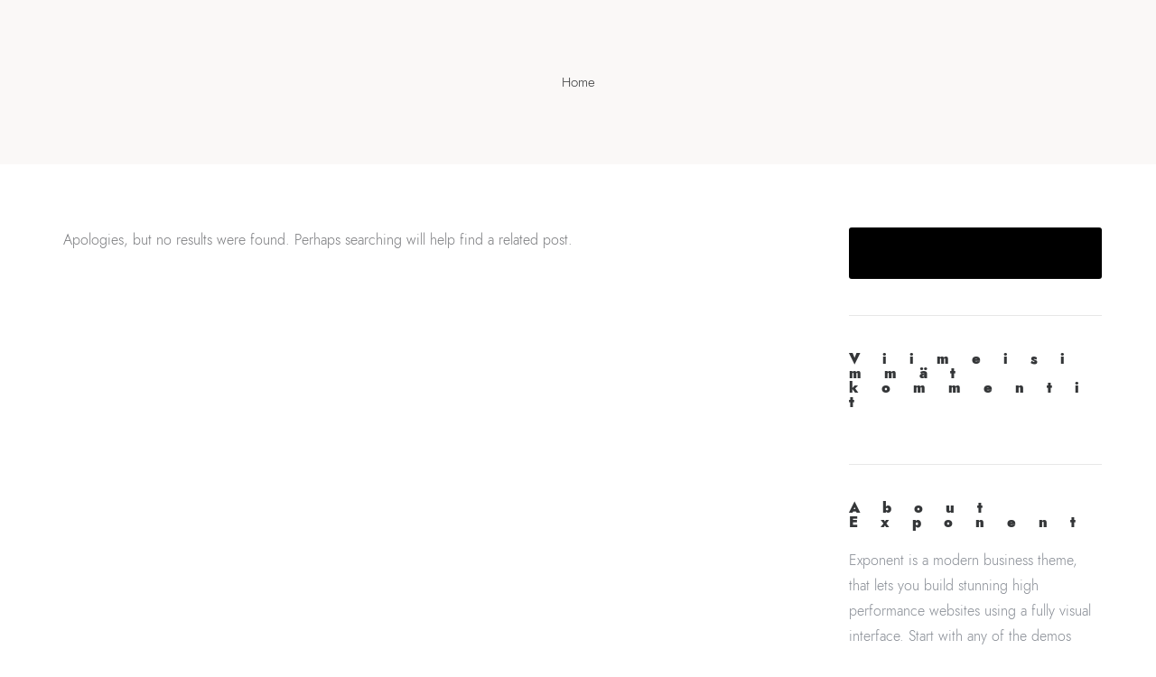

--- FILE ---
content_type: text/html; charset=UTF-8
request_url: https://www.burgerevent.fi/author/user231/
body_size: 10902
content:
<!doctype html>
<html class="no-js" lang="fi">
<head>
	<meta charset="utf-8">
	<meta http-equiv="X-UA-Compatible" content="IE=edge,chrome=1" >
	<meta name="viewport" content="user-scalable=no, width=device-width, initial-scale=1, maximum-scale=1" />
    <meta name="apple-mobile-web-app-capable" content="yes" />
	<title>user231 &#8211; Burgerevent.fi</title>
<link rel='dns-prefetch' href='//s.w.org' />
<link rel="alternate" type="application/rss+xml" title="Burgerevent.fi &raquo; syöte" href="https://www.burgerevent.fi/feed/" />
<link rel="alternate" type="application/rss+xml" title="Burgerevent.fi &raquo; kommenttien syöte" href="https://www.burgerevent.fi/comments/feed/" />
<link rel="alternate" type="application/rss+xml" title="Kirjoittajan user231 artikkelit sivustolla Burgerevent.fi &raquo; RSS-syöte" href="https://www.burgerevent.fi/author/user231/feed/" />
		<script type="text/javascript">
			window._wpemojiSettings = {"baseUrl":"https:\/\/s.w.org\/images\/core\/emoji\/13.0.0\/72x72\/","ext":".png","svgUrl":"https:\/\/s.w.org\/images\/core\/emoji\/13.0.0\/svg\/","svgExt":".svg","source":{"concatemoji":"https:\/\/www.burgerevent.fi\/wp-includes\/js\/wp-emoji-release.min.js?ver=5.5.15"}};
			!function(e,a,t){var n,r,o,i=a.createElement("canvas"),p=i.getContext&&i.getContext("2d");function s(e,t){var a=String.fromCharCode;p.clearRect(0,0,i.width,i.height),p.fillText(a.apply(this,e),0,0);e=i.toDataURL();return p.clearRect(0,0,i.width,i.height),p.fillText(a.apply(this,t),0,0),e===i.toDataURL()}function c(e){var t=a.createElement("script");t.src=e,t.defer=t.type="text/javascript",a.getElementsByTagName("head")[0].appendChild(t)}for(o=Array("flag","emoji"),t.supports={everything:!0,everythingExceptFlag:!0},r=0;r<o.length;r++)t.supports[o[r]]=function(e){if(!p||!p.fillText)return!1;switch(p.textBaseline="top",p.font="600 32px Arial",e){case"flag":return s([127987,65039,8205,9895,65039],[127987,65039,8203,9895,65039])?!1:!s([55356,56826,55356,56819],[55356,56826,8203,55356,56819])&&!s([55356,57332,56128,56423,56128,56418,56128,56421,56128,56430,56128,56423,56128,56447],[55356,57332,8203,56128,56423,8203,56128,56418,8203,56128,56421,8203,56128,56430,8203,56128,56423,8203,56128,56447]);case"emoji":return!s([55357,56424,8205,55356,57212],[55357,56424,8203,55356,57212])}return!1}(o[r]),t.supports.everything=t.supports.everything&&t.supports[o[r]],"flag"!==o[r]&&(t.supports.everythingExceptFlag=t.supports.everythingExceptFlag&&t.supports[o[r]]);t.supports.everythingExceptFlag=t.supports.everythingExceptFlag&&!t.supports.flag,t.DOMReady=!1,t.readyCallback=function(){t.DOMReady=!0},t.supports.everything||(n=function(){t.readyCallback()},a.addEventListener?(a.addEventListener("DOMContentLoaded",n,!1),e.addEventListener("load",n,!1)):(e.attachEvent("onload",n),a.attachEvent("onreadystatechange",function(){"complete"===a.readyState&&t.readyCallback()})),(n=t.source||{}).concatemoji?c(n.concatemoji):n.wpemoji&&n.twemoji&&(c(n.twemoji),c(n.wpemoji)))}(window,document,window._wpemojiSettings);
		</script>
		<style type="text/css">
img.wp-smiley,
img.emoji {
	display: inline !important;
	border: none !important;
	box-shadow: none !important;
	height: 1em !important;
	width: 1em !important;
	margin: 0 .07em !important;
	vertical-align: -0.1em !important;
	background: none !important;
	padding: 0 !important;
}
</style>
	<link rel='stylesheet' id='wp-block-library-css'  href='https://www.burgerevent.fi/wp-includes/css/dist/block-library/style.min.css?ver=5.5.15' type='text/css' media='all' />
<link rel='stylesheet' id='be-grid-portfolio-css'  href='https://www.burgerevent.fi/wp-content/plugins/be-grid/css/be-grid.min.css?ver=1.2.4' type='text/css' media='all' />
<link rel='stylesheet' id='tatsu-main-css-css'  href='https://www.burgerevent.fi/wp-content/plugins/tatsu/public/css/tatsu.min.css?ver=3.2.1' type='text/css' media='all' />
<link rel='stylesheet' id='exponent-modules-css'  href='https://www.burgerevent.fi/wp-content/plugins/exponent-modules/public/css/exponent-modules.min.css?ver=2.1' type='text/css' media='all' />
<link rel='stylesheet' id='tatsu_icons-css'  href='https://www.burgerevent.fi/wp-content/plugins/tatsu/includes/icons/tatsu_icons/tatsu-icons.css?ver=5.5.15' type='text/css' media='all' />
<link rel='stylesheet' id='typehub-css'  href='https://www.burgerevent.fi/wp-content/plugins/typehub/public/css/typehub-public.css?ver=2.0.1' type='text/css' media='all' />
<link rel='stylesheet' id='exponent-core-icons-css'  href='https://www.burgerevent.fi/wp-content/themes/exponent/fonts/icons.css?ver=1.2.8.4' type='text/css' media='all' />
<link rel='stylesheet' id='exponent-vendor-css'  href='https://www.burgerevent.fi/wp-content/themes/exponent/css/vendor/vendor.css?ver=1.2.8.4' type='text/css' media='all' />
<link rel='stylesheet' id='exponent-main-css-css'  href='https://www.burgerevent.fi/wp-content/themes/exponent/css/main.css?ver=1.2.8.4' type='text/css' media='all' />
<link rel='stylesheet' id='exponent-style-css-css'  href='https://www.burgerevent.fi/wp-content/themes/exponent/style.css?ver=1.2.8.4' type='text/css' media='all' />
<script type='text/javascript' src='https://www.burgerevent.fi/wp-includes/js/jquery/jquery.js?ver=1.12.4-wp' id='jquery-core-js'></script>
<script type='text/javascript' src='https://www.burgerevent.fi/wp-content/plugins/typehub/public/js/webfont.min.js?ver=5.5.15' id='webfontloader-js'></script>
<script type='text/javascript' id='webfontloader-js-after'>
WebFont.load( { custom: { families: ['Jost-Black:400','Jost-Medium:400','Jost-Light:400','Jost-Black:600,400,500','Jost-Light:400'], urls: ['https://www.burgerevent.fi/wp-content/uploads/typehub/custom/Jost-Black/styles.css','https://www.burgerevent.fi/wp-content/uploads/typehub/custom/Jost-Medium/styles.css','https://www.burgerevent.fi/wp-content/uploads/typehub/custom/Jost-Light/styles.css'] }, })
</script>
<script type='text/javascript' src='https://www.burgerevent.fi/wp-content/themes/exponent/js/vendor/modernizr.js?ver=5.5.15' id='modernizr-js'></script>
<link rel="https://api.w.org/" href="https://www.burgerevent.fi/wp-json/" /><link rel="alternate" type="application/json" href="https://www.burgerevent.fi/wp-json/wp/v2/users/1" /><link rel="EditURI" type="application/rsd+xml" title="RSD" href="https://www.burgerevent.fi/xmlrpc.php?rsd" />
<link rel="wlwmanifest" type="application/wlwmanifest+xml" href="https://www.burgerevent.fi/wp-includes/wlwmanifest.xml" /> 
<meta name="generator" content="WordPress 5.5.15" />
<style id="be-dynamic-css" type="text/css"> 
/****************************************************
Header Styles
*****************************************************/

.exponent-menu li a:hover,
.exponent-menu li.current-menu-item > a,
.exponent-mobile-menu li a:hover,
.exponent-mobile-menu li.current-menu-item > a,
.exponent-menu > ul > li:hover > a,
.exponent-menu .exponent-sub-menu > li:hover > a{
  color:  rgba(255,109,45,1);
}
.exponent-menu > ul > li:hover > .exponent-sub-menu-indicator svg polyline,
.exponent-menu .exponent-sub-menu > li:hover svg polyline {
  stroke : rgba(255,109,45,1);
}
/**
 * Common Styles
 */
blockquote {
  border-left: 4px solid rgba(255,109,45,1);
}
a {
  color : rgba(255,109,45,1);
}

.flickity-page-dots .dot.is-selected {
  background : rgba(255,109,45,1);
}

/**
 * Form Styles
 */ 

.exp-form-border {
  background-color : rgba(255,109,45,1);
}
.exp-form-border-with-underline .exp-form-field-active .exp-form-field-label {
   color : rgba(255,109,45,1); 
}

.exp-form-rounded input:not([type = "submit"]):focus,
.exp-form-rounded textarea:focus,
.exp-form-rounded select:focus {
   border-color : rgba(255,109,45,1);
}
.exp-form-pill input:not([type = "submit"]):focus,
.exp-form-pill textarea:focus,
.exp-form-pill select:focus {
  border-color : rgba(255,109,45,1);
}


.exp-form-pill input:not([type = "submit"]),
.exp-form-pill textarea,
.exp-form-pill select,
.exp-form-rounded input,
.exp-form-rounded textarea,
.exp-form-rounded select {
    background-color : rgba(0,0,0,1);
}

input[ type = "submit" ] {
  color : #ffffff;
  background : rgba(255,109,45,1);
}

/**
 * Posts Styles
 */


.exp-post-categories-normal a:hover,
.exp-post-title a:hover,
.exp-post-author .exp-post-author-name:hover {
    color : rgba(255,109,45,1);
}

.pages_list a {
  background: rgba(49,50,51,1);
  color: #ffffff;
}

.pages_list a:hover {
  background: rgba(255,109,45,1);
  color: #ffffff;
}

.exp-categories-post-count {
  color : rgba(255,109,45,1);
}

.exp-archive-post-count {
  color : rgba(255,109,45,1);
}

.widget_calendar tbody a {
  color : rgba(255,109,45,1);
}

.exp-read-more.exp-read-more-underlined::after {
  background : rgba(255,109,45,1);
}

.exp-posts-nav {
   padding-top : 20px;
   padding-bottom : 20px;
}

.exp-home-grid-icon {
  color : rgba(49,50,51,1);
}

.exp-read-more-underlined {
  color : rgba(49,50,51,1);
}
.exp-read-more-underlined::before {
  color : rgba(49,50,51,1);
}
.exp-read-more-underlined:hover {
  color : rgba(255,109,45,1);
}
.exp-read-more-underlined:hover::after {
  color : rgba(255,109,45,1);
}

/**
 * anchor styles
 */

  .menu-item.current-menu-item > a {
    color : rgba(255,109,45,1);
  }

 .exp-breadcrumbs a:hover,
 .widget a:hover {
   color : rgba(255,109,45,1);
 }
 .widget .tag-cloud-link:hover {
   background : rgba(255,109,45,1);
 }

.exp-post-single-footer-author {
   background : #ffffff;
}

.exp-pagination .page-numbers:not(.current):hover {
  background : rgba(0,0,0,1);
}

.exp-post-single-footer-tags .exp-term:hover,
.exp-pagination .current {
  color : #ffffff;
  background : rgba(255,109,45,1);
}
.exp-pagination .current {
  border-color:  rgba(255,109,45,1);
  box-shadow : 0 7px 14px -6px rgba(255,109,45,1);
}
.exp-pagination a:hover {
  color : rgba(255,109,45,1);
}

/**
 * Comments
 */
#cancel-comment-reply-link:hover,
.exp-comment-reply:hover {
  color : rgba(255,109,45,1);
}

/**
 * Widgets
 */
.exp-archive-post-count,
.exp-categories-post-count {
  background : rgba(0,0,0,1);
}
.exp-archive-widget-link:hover a {
  color : rgba(255,109,45,1)}
.exp-archive-widget-link:hover .exp-archive-post-count {
  background : rgba(255,109,45,1);
  color : #ffffff;
}
.exp-categories-widget-link:hover > a {
  color : rgba(255,109,45,1);
}
.exp-categories-widget-link:hover > .exp-categories-post-count {
  color : #ffffff;
  background : rgba(255,109,45,1);
}
.widget_calendar tbody a {
  background : rgba(0,0,0,1);
}
#wp-calendar caption {
  color: rgba(49,50,51,1);
}
.widget_calendar tbody a:hover {
  color : #ffffff;
  background : rgba(255,109,45,1);
}
.tagcloud .tag-cloud-link {
  background : rgba(0,0,0,1);
}
.tagcloud .tag-cloud-link:hover {
  color : #ffffff;
  background : rgba(255,109,45,1);
}

/**
 * Accordion Module
 */
.accordion-head:hover {
    color: rgba(255,109,45,1);
}

/** Loader color */
.exp-subscribe-loader-inner {
  border-color : rgba(0,0,0,1);
  border-left-color : rgba(255,109,45,1);
}

#be-themes-page-loader .style-spin{
    border: 7px solid rgba(255,109,45,0.3);
    border-top-color: rgba(255,109,45,1);
}

#be-themes-page-loader .style-ring div{
	border: 6px solid rgba(255,109,45,0.6);
	border-color:rgba(255,109,45,0.6) transparent transparent transparent;
}

#be-themes-page-loader .style-ellipsis div {
	background:rgba(255,109,45,1);
}

#be-themes-page-loader .style-ripple div {
	border: 4px solid rgba(255,109,45,1);
}

/**
 * Back to Top
 */
#be-themes-back-to-top {
   background : rgba(255,109,45,1);
   color : #ffffff;
}

/**
 * Backgrounds
 */

  body {
      background : rgba(255, 255, 255, 1)  }

/**
 * Entry Header
 */
  .exp-entry-header {
    background : #faf8f7;
    color : #313233;
    padding-top : 80px;
    padding-bottom : 80px;
  }
  .exp-entry-header .exp-post-entry-title {
    color : #313233;
  }

  .exp-breadcrumbs {
    color : 1;
  }


/**
 * Search Form
 */
.search:focus ~ .exp-searchform-icon,
.exp-form-field-active .exp-searchform-icon {
    color : rgba(255,109,45,1);
}

/**
 * Woocommerce
 */

.woocommerce-orders-table a:hover {
  color : rgba(255,109,45,1);
}

.woocommerce-table--order-downloads td a:hover {
  color : rgba(255,109,45,1);
}

.exp-quick-view {
  background : rgba(255,109,45,1);
  color : #ffffff;
}

.exp-wc-price-cart-wrap .exp-add-to-cart {
  color : rgba(255,109,45,1);
}

.exp-wc-meta-value a:hover {
  color : rgba(255,109,45,1);
}

.single_add_to_cart_button {
  color : #ffffff;
  background : rgba(255,109,45,1);
}
.single_add_to_cart_button:hover {
  color : rgba(255,109,45,1);
  background : #ffffff;
  border : 1px solid rgba(255,109,45,1);
}

.wc-tabs .active {
  color : rgba(255,109,45,1);
  border-bottom : 2px solid rgba(255,109,45,1);
}

.exp-product-categories a:hover {
  color : rgba(255,109,45,1);
}

.products .exp-product-title a:hover {
  color : rgba(255,109,45,1);
}

.exp-add-to-wishlist-icon:hover,
.exp-already-in-wishlist {
  color : rgba(255,109,45,1);
}
.products .exp-already-in-wishlist-icon {
  color : rgba(255,109,45,1);
}
.exp-wc-product-info-inner .exp-add-to-wishlist:hover { 
  color : rgba(255,109,45,1);
}

.exp-wc-add-to-cart-icon:hover {
  color : rgba(255,109,45,1);
}

.exp-wc-quickview .product_title:hover {
  color : rgba(255,109,45,1);
}

.woocommerce-mini-cart__buttons a {
   color : #ffffff;
   background : rgba(255,109,45,1);
}
.woocommerce-mini-cart__buttons a:hover {
  color : rgba(255,109,45,1);
  background  : #ffffff;
  border-color : rgba(255,109,45,1);
}

.woocommerce-mini-cart__buttons .checkout {
  color : rgba(255,109,45,1);
  background  : #ffffff;
}
.woocommerce-mini-cart__buttons .checkout:hover {
  color : #ffffff;
  background : rgba(255,109,45,1);
}

.exp-wc-cart-product-title:hover {
  color : rgba(255,109,45,1);
}

.grouped_form a:hover {
  color : rgba(255,109,45,1);
}

.product-categories .cat-item a:hover {
    color: rgba(255,109,45,1);
}
.product-categories .cat-item a:hover + .count > .exp-categories-post-count {
    background: rgba(255,109,45,1);
    color : #ffffff;
}

.widget .price_slider {
  background : rgba(0,0,0,1);
}

.ui-slider-handle,
.ui-slider-range {
  border-color : rgba(255,109,45,1);
}

.price_slider_amount button {
  background : rgba(255,109,45,1);
}

.woocommerce-widget-layered-nav-list__item .count {
  color : rgba(255,109,45,1);
}
.woocommerce-widget-layered-nav-list__item .count {
  background : rgba(0,0,0,1);
}
.woocommerce-widget-layered-nav-list__item > a:hover {
  color : rgba(255,109,45,1);
}
.woocommerce-widget-layered-nav-list__item > a:hover + .count {
  background : rgba(255,109,45,1);
  color : #ffffff;
}

.widget_layered_nav_filters .chosen {
  color : #ffffff;
  background  : rgba(255,109,45,1);
}

.woocommerce-cart-form__contents .product-name a:hover,
.wishlist_table .product-name a:hover {
  color : rgba(255,109,45,1);
}

.coupon button {
  color : #ffffff;
  background : rgba(255,109,45,1);
}

button[name = "calc_shipping"] {
  color : #ffffff;
  background : rgba(255,109,45,1);
}

.cart_totals .checkout-button {
  color : #ffffff;
  background : rgba(255,109,45,1);
}

.woocommerce-form-coupon button[name = "apply_coupon"] {
  color : #ffffff;
  background : rgba(255,109,45,1);
}

.woocommerce-shipping-fields input:focus,
.woocommerce-billing-fields input:focus,
.woocommerce-form-login input:focus,
.woocommerce-form-register input:focus,
.woocommerce-form-coupon input:focus,
.woocommerce-address-fields input:focus, 
.woocommerce-EditAccountForm input:focus {
  border-color : rgba(255,109,45,1);
}

.woocommerce-additional-fields textarea:focus {
  border-color : rgba(255,109,45,1); 
}

button[name = "woocommerce_checkout_place_order"] {
  color : #ffffff;
  background : rgba(255,109,45,1);
}

.woocommerce-table--order-details .product-name a:hover {
    color : rgba(255,109,45,1);
}

.woocommerce-MyAccount-navigation-link:hover {
  color : rgba(255,109,45,1);
}

.woocommerce-orders-table .woocommerce-orders-table__cell-order-number a {
  color : rgba(255,109,45,1);
}

.woocommerce-account .woocommerce-Address-title a {
  color : rgba(255,109,45,1);
}

.woocommerce-review__verified.verified {
    background : rgba(0,0,0,1);
}

.woocommerce-form-login button[name="login"],
.woocommerce-form-register button[name="register"] {
  color : #ffffff;
  background : rgba(255,109,45,1);
}

.woocommerce-address-fields button[name = "save_address"],
.woocommerce-EditAccountForm button[name = "save_account_details"] {
  color : #ffffff;
  background : rgba(255,109,45,1);
}

.woocommerce-form-coupon-toggle .showcoupon,
.woocommerce-form-login-toggle .showlogin,
.lost_password a,
.exp-wc-product-share-icons .custom-share-button,
.yith-wcwl-share a {
  color : rgba(49,50,51,1);
}

.exponent-cart-count {
  background : rgba(255,109,45,1);
  color : #ffffff;
}

/**
 * Portfolio details btn
 */
.be-portfolio-details .mediumbtn {
  background: rgba(255,109,45,1);
  color:#ffffff;
}

.home-grid-icon:hover span {
  background : rgba(255,109,45,1);
} </style><style type="text/css">.recentcomments a{display:inline !important;padding:0 !important;margin:0 !important;}</style><style rel="stylesheet" id="typehub-output">h1,.h1{font-family:"Jost-Black",-apple-system,BlinkMacSystemFont,'Segoe UI',Roboto,Oxygen-Sans,Ubuntu,Cantarell,'Helvetica Neue',sans-serif;font-weight:400;font-style:normal;font-size:73px;text-transform:none;letter-spacing:.06em;line-height:67px;color:#343638}h2,.h2{font-family:"Jost-Medium",-apple-system,BlinkMacSystemFont,'Segoe UI',Roboto,Oxygen-Sans,Ubuntu,Cantarell,'Helvetica Neue',sans-serif;font-weight:400;font-style:normal;font-size:40px;text-transform:none;letter-spacing:-0.01em;line-height:54px;color:#343638}h3,.h3{font-family:"Jost-Black",-apple-system,BlinkMacSystemFont,'Segoe UI',Roboto,Oxygen-Sans,Ubuntu,Cantarell,'Helvetica Neue',sans-serif;font-weight:600;font-style:normal;font-size:32px;text-transform:none;letter-spacing:-0.01em;line-height:46px;color:#343638}h4,.h4{font-family:"Jost-Black",-apple-system,BlinkMacSystemFont,'Segoe UI',Roboto,Oxygen-Sans,Ubuntu,Cantarell,'Helvetica Neue',sans-serif;font-weight:600;font-style:normal;font-size:24px;text-transform:none;letter-spacing:-0.01em;line-height:36px;color:#343638}h5,.exp-wc-cart-collaterals-inner .cart_totals h2,.woocommerce-billing-fields h3,.exp-wc-cart-title,#ship-to-different-address,.woocommerce-customer-details .woocommerce-column__title,.woocommerce-account.woocommerce-edit-address h3,#order_review_heading,.exp-posts-nav-post-title,.h5{font-family:"Jost-Black",-apple-system,BlinkMacSystemFont,'Segoe UI',Roboto,Oxygen-Sans,Ubuntu,Cantarell,'Helvetica Neue',sans-serif;font-weight:600;font-style:normal;font-size:17px;text-transform:none;letter-spacing:-0.01em;line-height:30px;color:#343638}h6,.testimonial-author-role.h6-font,.menu-card-title,.menu-card-item-price,.slider-counts,.woocommerce-mini-cart__total strong,.variations .label,.exp-wc-meta-label,.exp-wc-shop-attribute-label,.cart_totals h2,.woocommerce-orders-table th,.upsells>h2,.related>h2,.woocommerce-table--order-details thead th,.woocommerce-orders-table a,.wc_payment_method label,.woocommerce-checkout-review-order thead th,.wishlist_table th,.exp-wc-product-share-label,.yith-wcwl-share-title,.woocommerce-Reviews #reply-title,.woocommerce-checkout-review-order tfoot .woocommerce-Price-amount,.stock,.woocommerce-table--order-details tfoot .woocommerce-Price-amount,.woocommerce-Address-title a,.wc-tabs,.exp-wc-review-author,a.bbp-forum-title,#bbpress-forums fieldset.bbp-form label,.bbp-topic-title a.bbp-topic-permalink,#bbpress-forums ul.forum-titles li,#bbpress-forums ul.bbp-replies li.bbp-header,.h6{font-family:"Jost-Black",-apple-system,BlinkMacSystemFont,'Segoe UI',Roboto,Oxygen-Sans,Ubuntu,Cantarell,'Helvetica Neue',sans-serif;font-weight:600;font-style:normal;font-size:15px;text-transform:none;letter-spacing:-0.01em;line-height:26px;color:#343638}body,.special-heading-wrap .caption-wrap .body-font,.body{font-family:"Jost-Light",-apple-system,BlinkMacSystemFont,'Segoe UI',Roboto,Oxygen-Sans,Ubuntu,Cantarell,'Helvetica Neue',sans-serif;font-weight:400;font-style:normal;font-size:16px;text-transform:none;letter-spacing:0;line-height:28px;color:rgba(118,119,122,1)}.exp-countdown-wrap .countdown-amount{font-family:"Jost-Black",-apple-system,BlinkMacSystemFont,'Segoe UI',Roboto,Oxygen-Sans,Ubuntu,Cantarell,'Helvetica Neue',sans-serif;font-size:50px;line-height:2;letter-spacing:0;font-weight:400;font-style:normal}.exp-countdown-wrap .countdown-period{font-family:"Jost-Black",-apple-system,BlinkMacSystemFont,'Segoe UI',Roboto,Oxygen-Sans,Ubuntu,Cantarell,'Helvetica Neue',sans-serif;font-size:15px;line-height:1.7em;letter-spacing:0;font-weight:400;font-style:normal;text-transform:none}.widget_recent_comments a,.widget_rss .rsswidget,.widget_rss cite,.cart_totals th,.woocommerce-checkout-review-order-table tfoot th,.woocommerce-table--order-details tfoot th,.exp-recent-posts-widget-post-title,.widget_recent_entries a,.h7{font-family:"Jost-Black",-apple-system,BlinkMacSystemFont,'Segoe UI',Roboto,Oxygen-Sans,Ubuntu,Cantarell,'Helvetica Neue',sans-serif;font-weight:600;font-style:normal;font-size:14px;text-transform:none;letter-spacing:-0.01em;line-height:22px;color:#343638}.h8{font-family:"Jost-Black",-apple-system,BlinkMacSystemFont,'Segoe UI',Roboto,Oxygen-Sans,Ubuntu,Cantarell,'Helvetica Neue',sans-serif;font-weight:600;font-style:normal;font-size:12px;text-transform:none;letter-spacing:0;line-height:16px;color:rgba(0,0,0,0.45)}.exp-posts-nav-post-location,.exp-read-more-underlined,.pages_list a,.h9{font-family:"Jost-Black",-apple-system,BlinkMacSystemFont,'Segoe UI',Roboto,Oxygen-Sans,Ubuntu,Cantarell,'Helvetica Neue',sans-serif;font-weight:600;font-style:normal;font-size:11px;text-transform:uppercase;letter-spacing:1px;line-height:14px;color:rgba(0,0,0,0.45)}.body_1{font-family:"Jost-Light",-apple-system,BlinkMacSystemFont,'Segoe UI',Roboto,Oxygen-Sans,Ubuntu,Cantarell,'Helvetica Neue',sans-serif;font-weight:400;font-style:normal;font-size:15px;text-transform:none;letter-spacing:0;line-height:25px;color:#848991}.body_2{font-family:"Jost-Light",-apple-system,BlinkMacSystemFont,'Segoe UI',Roboto,Oxygen-Sans,Ubuntu,Cantarell,'Helvetica Neue',sans-serif;font-weight:400;font-style:normal;font-size:20px;text-transform:none;letter-spacing:0;line-height:32px;color:#848991}blockquote,.quote{font-family:"Jost-Black",-apple-system,BlinkMacSystemFont,'Segoe UI',Roboto,Oxygen-Sans,Ubuntu,Cantarell,'Helvetica Neue',sans-serif;font-weight:400;font-style:normal;font-size:21px;text-transform:none;letter-spacing:-0.01em;line-height:35px;color:#343638}.exp-post-entry-title{font-family:"Jost-Black",-apple-system,BlinkMacSystemFont,'Segoe UI',Roboto,Oxygen-Sans,Ubuntu,Cantarell,'Helvetica Neue',sans-serif;font-weight:600;font-style:normal;font-size:32px;text-transform:none;letter-spacing:-0.01em;line-height:46px;color:#343638}.exp-posts-nav-post-title{font-family:"Jost-Black",-apple-system,BlinkMacSystemFont,'Segoe UI',Roboto,Oxygen-Sans,Ubuntu,Cantarell,'Helvetica Neue',sans-serif;font-weight:600;font-style:normal;font-size:17px;text-transform:none;letter-spacing:0;line-height:30px;color:#343638}.tatsu-button,input[type = "submit"],button[type="submit"],.cart_totals a.checkout-button{font-family:"Jost-Black",-apple-system,BlinkMacSystemFont,'Segoe UI',Roboto,Oxygen-Sans,Ubuntu,Cantarell,'Helvetica Neue',sans-serif;font-weight:600;font-style:normal}.smallbtn,.exp-success-message__content a{font-size:12px;line-height:12px;letter-spacing:1px;text-transform:uppercase}.mediumbtn,input[type = "submit"],div.wpforms-container-full .wpforms-form .wpforms-submit-container button[type=submit],.woocommerce-mini-cart__buttons a,.woocommerce-address-fields button[name = "save_address"],.woocommerce-EditAccountForm button[name = "save_account_details"],.exp-quick-view,.single_add_to_cart_button,.coupon button,button[name = "calc_shipping"],.woocommerce-form-coupon button[name = "apply_coupon"],.woocommerce-form-login button[name="login"],.woocommerce-form-register button[name="register"]{font-size:12px;line-height:12px;letter-spacing:1px;text-transform:uppercase}.largebtn,.cart_totals .checkout-button,button[name = "woocommerce_checkout_place_order"]{font-size:13px;line-height:13px;letter-spacing:1px;text-transform:uppercase}.x-largebtn{font-size:16px;line-height:20px;letter-spacing:1px;text-transform:uppercase}.tatsu-button-wrap.blockbtn .tatsu-button,.tatsu-button.blockbtn{font-size:14px;line-height:14px;letter-spacing:1px;text-transform:uppercase}.tatsu-animated-link-inner{font-family:"Jost-Black",-apple-system,BlinkMacSystemFont,'Segoe UI',Roboto,Oxygen-Sans,Ubuntu,Cantarell,'Helvetica Neue',sans-serif;font-size:12px;line-height:12px;color:#343638;letter-spacing:1px;font-weight:600;font-style:normal;text-transform:uppercase}.exp-form input:not([type = "submit"]),.exp-form textarea,.exp-form select,input,select,textarea,.select2-container--default .select2-selection--single .select2-selection__rendered,.select2-container--default .select2-selection--single .select2-selection__rendered{font-family:"Jost-Black",-apple-system,BlinkMacSystemFont,'Segoe UI',Roboto,Oxygen-Sans,Ubuntu,Cantarell,'Helvetica Neue',sans-serif;font-size:15px;line-height:1.7em;color:#343638;letter-spacing:0;font-weight:600;font-style:normal;text-transform:none}.exp-form label,.exp-form ::-webkit-input-placeholder,.exp-searchform-icon{font-family:"Jost-Black",-apple-system,BlinkMacSystemFont,'Segoe UI',Roboto,Oxygen-Sans,Ubuntu,Cantarell,'Helvetica Neue',sans-serif;font-size:15px;line-height:1.7em;color:rgba(0,0,0,0.45);letter-spacing:0;font-weight:600;font-style:normal;text-transform:none}.exp-posts-loop .exp-post-title{font-family:"Jost-Black",-apple-system,BlinkMacSystemFont,'Segoe UI',Roboto,Oxygen-Sans,Ubuntu,Cantarell,'Helvetica Neue',sans-serif;font-size:35px;font-weight:600;font-style:normal;line-height:46px;color:#343638;letter-spacing:-0.01em;text-transform:none}.be-grid .exp-post-title{font-family:"Jost-Black",-apple-system,BlinkMacSystemFont,'Segoe UI',Roboto,Oxygen-Sans,Ubuntu,Cantarell,'Helvetica Neue',sans-serif;font-size:22px;font-weight:600;font-style:normal;line-height:34px;color:#343638;letter-spacing:-0.01em;text-transform:none}.exp-posts-loop .exp-post-content{font-family:"Jost-Light",-apple-system,BlinkMacSystemFont,'Segoe UI',Roboto,Oxygen-Sans,Ubuntu,Cantarell,'Helvetica Neue',sans-serif;font-size:16px;line-height:28px;color:#848991;letter-spacing:0;font-weight:400;font-style:normal;text-transform:none}.exp-posts-loop .exp-post-categories,.exp-posts-loop.exp-posts-loop-style3 .exp-post-categories-labeled,.exp-posts-loop.exp-posts-loop-style7 .exp-post-categories-labeled{font-family:"Jost-Black",-apple-system,BlinkMacSystemFont,'Segoe UI',Roboto,Oxygen-Sans,Ubuntu,Cantarell,'Helvetica Neue',sans-serif;font-size:11px;font-weight:500;font-style:normal;line-height:1;text-transform:uppercase;color:rgba(0,0,0,0.45);letter-spacing:1px}.exp-posts-loop .exp-post-author{font-family:"Jost-Black",-apple-system,BlinkMacSystemFont,'Segoe UI',Roboto,Oxygen-Sans,Ubuntu,Cantarell,'Helvetica Neue',sans-serif;font-size:13px;line-height:1;font-weight:500;font-style:normal;color:rgba(0,0,0,0.45);letter-spacing:0;text-transform:capitalize}.exp-posts-loop .exp-post-date,.exp-posts-loop .exp-post-date-with-icon{font-family:"Jost-Black",-apple-system,BlinkMacSystemFont,'Segoe UI',Roboto,Oxygen-Sans,Ubuntu,Cantarell,'Helvetica Neue',sans-serif;font-size:13px;line-height:1;font-weight:500;font-style:normal;color:rgba(0,0,0,0.45);letter-spacing:0;text-transform:none}.exp-recent-posts .exp-post-title{font-family:"Jost-Black",-apple-system,BlinkMacSystemFont,'Segoe UI',Roboto,Oxygen-Sans,Ubuntu,Cantarell,'Helvetica Neue',sans-serif;font-size:22px;font-weight:600;font-style:normal;line-height:34px;color:#343638;letter-spacing:-0.01em;text-transform:none}.exp-featured-posts .exp-post-title{font-family:"Jost-Black",-apple-system,BlinkMacSystemFont,'Segoe UI',Roboto,Oxygen-Sans,Ubuntu,Cantarell,'Helvetica Neue',sans-serif;font-size:35px;font-weight:600;font-style:normal;line-height:48px;color:#343638;letter-spacing:-0.01em;text-transform:none}.exp-related-posts .exp-post-title{font-family:"Jost-Black",-apple-system,BlinkMacSystemFont,'Segoe UI',Roboto,Oxygen-Sans,Ubuntu,Cantarell,'Helvetica Neue',sans-serif;font-size:22px;font-weight:600;font-style:normal;line-height:34px;color:#343638;letter-spacing:-0.01em;text-transform:none}.exp-post-single-header .exp-post-title,.exp-category-header-title{font-family:"Jost-Black",-apple-system,BlinkMacSystemFont,'Segoe UI',Roboto,Oxygen-Sans,Ubuntu,Cantarell,'Helvetica Neue',sans-serif;font-size:46px;font-weight:600;font-style:normal;line-height:58px;color:#343638;letter-spacing:0;text-transform:none}.exp-post-single-content{font-family:"Jost-Light",-apple-system,BlinkMacSystemFont,'Segoe UI',Roboto,Oxygen-Sans,Ubuntu,Cantarell,'Helvetica Neue',sans-serif;font-size:17px;line-height:30px;color:#848991;letter-spacing:0;font-weight:400;font-style:normal;text-transform:none}.exp-post-single-header .exp-post-categories{font-family:"Jost-Black",-apple-system,BlinkMacSystemFont,'Segoe UI',Roboto,Oxygen-Sans,Ubuntu,Cantarell,'Helvetica Neue',sans-serif;font-size:12px;line-height:1;color:rgba(0,0,0,0.45);font-weight:500;font-style:normal;text-transform:uppercase;letter-spacing:1px}.exp-post-single-header .exp-post-author{font-family:"Jost-Black",-apple-system,BlinkMacSystemFont,'Segoe UI',Roboto,Oxygen-Sans,Ubuntu,Cantarell,'Helvetica Neue',sans-serif;font-size:14px;line-height:1;font-weight:500;font-style:normal;color:rgba(0,0,0,0.45);letter-spacing:0;text-transform:capitalize}.exp-post-single-header .exp-post-date,.exp-post-single-header .exp-post-date-with-icon{font-family:"Jost-Black",-apple-system,BlinkMacSystemFont,'Segoe UI',Roboto,Oxygen-Sans,Ubuntu,Cantarell,'Helvetica Neue',sans-serif;font-size:14px;line-height:1;font-weight:500;font-style:normal;color:rgba(0,0,0,0.45);letter-spacing:0;text-transform:none}.exp-post-single-footer-author-name{font-family:"Jost-Black",-apple-system,BlinkMacSystemFont,'Segoe UI',Roboto,Oxygen-Sans,Ubuntu,Cantarell,'Helvetica Neue',sans-serif;font-size:17px;line-height:30px;color:#343638;letter-spacing:0;font-weight:600;font-style:normal;text-transform:none}.exp-post-single-footer-author-description{font-family:"Jost-Light",-apple-system,BlinkMacSystemFont,'Segoe UI',Roboto,Oxygen-Sans,Ubuntu,Cantarell,'Helvetica Neue',sans-serif;font-size:16px;line-height:28px;color:#888C92;letter-spacing:0;font-weight:400;font-style:normal;text-transform:none}.exp-sidebar h6{font-family:"Jost-Black",-apple-system,BlinkMacSystemFont,'Segoe UI',Roboto,Oxygen-Sans,Ubuntu,Cantarell,'Helvetica Neue',sans-serif;font-size:16px;font-weight:600;font-style:normal;line-height:1;text-transform:none;color:#343638;letter-spacing:25px}.exp-sidebar{font-family:"Jost-Light",-apple-system,BlinkMacSystemFont,'Segoe UI',Roboto,Oxygen-Sans,Ubuntu,Cantarell,'Helvetica Neue',sans-serif;font-size:16px;font-weight:400;font-style:normal;line-height:28px;text-transform:none;color:#848991;letter-spacing:0}.products .exp-product-title,.grouped_form a,.woocommerce-cart-form__contents .product-name a,.wishlist_table .product-name a,.woocommerce-checkout-review-order td.product-name,.woocommerce-table--order-details td.product-name,.exp-wc-cart-product-title{font-family:"Jost-Black",-apple-system,BlinkMacSystemFont,'Segoe UI',Roboto,Oxygen-Sans,Ubuntu,Cantarell,'Helvetica Neue',sans-serif;font-size:18px;font-weight:600;font-style:normal;line-height:30px;text-transform:none;color:#343638;letter-spacing:-0.005em}.products .exp-wc-loop-price,.woocommerce-mini-cart__total .woocommerce-Price-amount,.grouped_form .woocommerce-Price-amount,.woocommerce-table--order-details td.woocommerce-table__product-total,.woocommerce-cart-form__contents .product-subtotal,.woocommerce-checkout-review-order td.product-total{font-family:"Jost-Black",-apple-system,BlinkMacSystemFont,'Segoe UI',Roboto,Oxygen-Sans,Ubuntu,Cantarell,'Helvetica Neue',sans-serif;font-size:16px;font-weight:500;font-style:normal;line-height:18px;text-transform:none;color:#343638;letter-spacing:0}.products .exp-wc-loop-price del,.grouped_form del .woocommerce-Price-amount{font-size:16px;font-weight:400;font-style:normal;line-height:16px;text-transform:none;color:rgba(0,0,0,0.45);letter-spacing:0}.products .exp-product-categories{font-family:"Jost-Black",-apple-system,BlinkMacSystemFont,'Segoe UI',Roboto,Oxygen-Sans,Ubuntu,Cantarell,'Helvetica Neue',sans-serif;font-size:11px;font-weight:600;font-style:normal;line-height:15px;text-transform:uppercase;color:rgba(0,0,0,0.45);letter-spacing:1px}.products .exp-wc-price-cart-wrap .exp-add-to-cart{font-family:"Jost-Black",-apple-system,BlinkMacSystemFont,'Segoe UI',Roboto,Oxygen-Sans,Ubuntu,Cantarell,'Helvetica Neue',sans-serif;font-size:12px;line-height:12px;letter-spacing:0}.products .onsale{font-family:"Jost-Black",-apple-system,BlinkMacSystemFont,'Segoe UI',Roboto,Oxygen-Sans,Ubuntu,Cantarell,'Helvetica Neue',sans-serif;font-size:11px;font-weight:500;font-style:normal;text-transform:uppercase;letter-spacing:1px}.product_title{font-family:"Jost-Black",-apple-system,BlinkMacSystemFont,'Segoe UI',Roboto,Oxygen-Sans,Ubuntu,Cantarell,'Helvetica Neue',sans-serif;font-size:35px;font-weight:600;font-style:normal;line-height:48px;text-transform:none;color:#343638;letter-spacing:0}.exp-wc-single-price,.woocommerce-variation-price{font-family:"Jost-Black",-apple-system,BlinkMacSystemFont,'Segoe UI',Roboto,Oxygen-Sans,Ubuntu,Cantarell,'Helvetica Neue',sans-serif;font-size:26px;font-weight:500;font-style:normal;line-height:35px;text-transform:none;color:#343638;letter-spacing:0}.exp-wc-single-price del{font-family:"Jost-Black",-apple-system,BlinkMacSystemFont,'Segoe UI',Roboto,Oxygen-Sans,Ubuntu,Cantarell,'Helvetica Neue',sans-serif;font-size:22px;font-weight:500;font-style:normal;line-height:35px;text-transform:none;color:rgba(0,0,0,0.45);letter-spacing:0}.exp-wc-meta-value{font-family:"Jost-Light",-apple-system,BlinkMacSystemFont,'Segoe UI',Roboto,Oxygen-Sans,Ubuntu,Cantarell,'Helvetica Neue',sans-serif;font-size:17px;font-weight:400;font-style:normal;line-height:30px;text-transform:none;color:#848991;letter-spacing:0}.thumb-title-wrap .thumb-title,.full-screen-portfolio-overlay-title{font-size:24px;line-height:34px;font-family:"Jost-Black",-apple-system,BlinkMacSystemFont,'Segoe UI',Roboto,Oxygen-Sans,Ubuntu,Cantarell,'Helvetica Neue',sans-serif;font-weight:600;font-style:normal;text-transform:none;letter-spacing:-0.005em}.thumb-title-wrap .portfolio-item-cats{font-size:12px;line-height:17px;text-transform:uppercase;letter-spacing:1px}h6.gallery-side-heading{font-size:16px;line-height:24px;font-family:"Jost-Black",-apple-system,BlinkMacSystemFont,'Segoe UI',Roboto,Oxygen-Sans,Ubuntu,Cantarell,'Helvetica Neue',sans-serif;font-weight:600;font-style:normal;text-transform:none;letter-spacing:0}.be-portfolio-details .gallery-side-heading-wrap p{font-size:16px;line-height:24px;font-family:"Jost-Light",-apple-system,BlinkMacSystemFont,'Segoe UI',Roboto,Oxygen-Sans,Ubuntu,Cantarell,'Helvetica Neue',sans-serif;font-weight:400;font-style:normal;text-transform:none;letter-spacing:0}.be-portfolio-wrap .portfolio-filter_item{color:#343638;font-size:12px;line-height:30px;font-family:"Jost-Black",-apple-system,BlinkMacSystemFont,'Segoe UI',Roboto,Oxygen-Sans,Ubuntu,Cantarell,'Helvetica Neue',sans-serif;font-weight:600;font-style:normal;text-transform:uppercase;letter-spacing:1px}@media only screen and (max-width:1377px){}@media only screen and (min-width:768px) and (max-width:1024px){}@media only screen and (max-width:767px){}</style><style rel="stylesheet" id="colorhub-output">.swatch-red, .swatch-red a{color:#f44336;}.swatch-pink, .swatch-pink a{color:#E91E63;}.swatch-purple, .swatch-purple a{color:#9C27B0;}.swatch-deep-purple, .swatch-deep-purple a{color:#673AB7;}.swatch-indigo, .swatch-indigo a{color:#3F51B5;}.swatch-blue, .swatch-blue a{color:#2196F3;}.swatch-light-blue, .swatch-light-blue a{color:#03A9F4;}.swatch-cyan, .swatch-cyan a{color:#00BCD4;}.swatch-teal, .swatch-teal a{color:#009688;}.swatch-green, .swatch-green a{color:#4CAF50;}.swatch-light-green, .swatch-light-green a{color:#8BC34A;}.swatch-lime, .swatch-lime a{color:#CDDC39;}.swatch-yellow, .swatch-yellow a{color:#FFEB3B;}.swatch-amber, .swatch-amber a{color:#FFC107;}.swatch-orange, .swatch-orange a{color:#FF9800;}.swatch-deep-orange, .swatch-deep-orange a{color:#FF5722;}.swatch-brown, .swatch-brown a{color:#795548;}.swatch-grey, .swatch-grey a{color:#9E9E9E;}.swatch-blue-grey, .swatch-blue-grey a{color:#607D8B;}.swatch-white, .swatch-white a{color:#ffffff;}.swatch-black, .swatch-black a{color:#000000;}.swatch-B1y75Hj77, .swatch-B1y75Hj77 a{color:rgba(122,69,240,0.45);}.swatch-BkA49SjXQ, .swatch-BkA49SjXQ a{color:rgba(30,148,239,0.85);}.swatch-HklROfy47, .swatch-HklROfy47 a{background:linear-gradient(45deg, rgba(86,123,240,1) 0%, rgba(97,205,244,1) 100%);-webkit-background-clip:text;-webkit-text-fill-color:transparent;}.swatch-r1gf6W8VX, .swatch-r1gf6W8VX a{background:linear-gradient(45deg, rgba(43,112,225,0.88) 0%, rgba(27,206,219,0.86) 100%);-webkit-background-clip:text;-webkit-text-fill-color:transparent;}.palette-0, .palette-0 a{color:rgba(255,109,45,1);}.palette-1, .palette-1 a{color:#ffffff;}.palette-2, .palette-2 a{color:rgba(49,50,51,1);}.palette-3, .palette-3 a{color:rgba(118,119,122,1);}.palette-4, .palette-4 a{color:rgba(0,0,0,1);}</style><link rel="icon" href="https://www.burgerevent.fi/wp-content/uploads/2020/06/cropped-Mainheader-logo-32x32.png" sizes="32x32" />
<link rel="icon" href="https://www.burgerevent.fi/wp-content/uploads/2020/06/cropped-Mainheader-logo-192x192.png" sizes="192x192" />
<link rel="apple-touch-icon" href="https://www.burgerevent.fi/wp-content/uploads/2020/06/cropped-Mainheader-logo-180x180.png" />
<meta name="msapplication-TileImage" content="https://www.burgerevent.fi/wp-content/uploads/2020/06/cropped-Mainheader-logo-270x270.png" />
<style id="kirki-inline-styles"></style></head>
<body data-rsssl=1 class="archive author author-user231 author-1" data-be-page-template = 'page' >	
					<div id="be-themes-loader-container">
					<div id="be-themes-page-loader">
																													</div>
				</div>
			<section class="exp-entry-header" >
    <div class="be-row exp-wrap exp-has-breadcrumbs" >
                <div class="exp-title-breadcrumb-wrap">
            	            <div class="exp-breadcrumbs"><a href="https://www.burgerevent.fi">Home</a></div>        </div>
            </div>
</section>    <div class="be-blog-archive">
<div class="be-themes-content-padding clearfix">  
    <div class="exp-wrap">
    <div class="be-row-wrap">
    <div class="be-row be-sidebar-layout be-sidebar-right ">
    <div class="be-col" >
        <div class="exp-posts-loop exp-posts-loop-style7 exp-posts-loop-align-center">
        <div class="exp-grid-wrap">
        <div class="be-grid be-cols-2" data-cols = "2" data-gutter = "40" data-scroll-reveal = "1" data-layout = "metro" data-aspect-ratio = "0.75" style = "margin : 0 -20px -40px -20px;">
    <p class="element element-empty-message inner-content">Apologies, but no results were found. Perhaps searching will help find a related post.</p>    </div> <!-- End Row -->
    </div> <!-- End Row Wrap -->
    </div> <!-- End posts loop --><div class = "exp-pagination-left exp-pagination" ></div>    </div>
    <div class="be-col" >
    <div class="exp-sidebar">
	<div class=" exp-sidebar-inner">
		<div class="widget_search widget">			<form role="search" method="get" class="searchform exp-form exp-form-rounded" action="https://www.burgerevent.fi/" >
				<div class="exp-form-field">
					<input type="text" value="" name="s" class="search" placeholder = "Search" />
										<span class="exp-searchform-icon">
						<svg xmlns="http://www.w3.org/2000/svg" width="21" height="21" viewBox="0 0 21 21">
							<g fill="none" fill-rule="evenodd" stroke-width="2" transform="rotate(-45 9.27 7.257)">
								<circle cx="7.846" cy="7.846" r="6.846"></circle>
								<path stroke-linecap="round" d="M8.02203654,14.7239099 L8.02203654,23.1736574"></path>
							</g>
						</svg>
					</span>
				</div>
			</form>
		</div><div class="widget_recent_comments widget"><h6>Viimeisimmät kommentit</h6><ul id="recentcomments"></ul></div><div class="widget_text widget"><h6>About Exponent</h6>			<div class="textwidget"><p>Exponent is a modern business theme, that lets you build stunning high performance websites using a fully visual interface. Start with any of the demos below or build one on your own.</p>
<div  class="tatsu-module tatsu-normal-button tatsu-button-wrap   tatsu-i9nec3u9qw3oqvxa button-transform  "><a class="tatsu-shortcode smallbtn tatsu-button left-icon rounded   bg-animation-none  " href="#" style= "" data-animation="fadeIn"   aria-label="Get Started" data-gdpr-atts={} >Get Started</a><style>.tatsu-i9nec3u9qw3oqvxa .tatsu-button{background-color: rgba(255,109,45,1);color: rgba(255,255,255,1) ;}.tatsu-i9nec3u9qw3oqvxa .tatsu-button:hover{color: rgba(255,255,255,1) ;box-shadow: 0px 5px 45px 0px rgba(175,177,177,0.57);}</style></div>
</div>
		</div><div class="exp-widget_recent_entries widget"><h6>Recent Posts</h6>			<ul class="exp-recent-posts-widget">
							</ul>
			</div><div class="widget_text widget"><h6>Subscribe to our Newsletter</h6>			<div class="textwidget">            <div  class = "exp-module exp-mc-wrap  tatsu-i9nec3uavx21hcwo  exp-mc-rounded exp-mc-align-left tatsu-animate" data-animation="fadeIn"   >
                <style>.tatsu-i9nec3uavx21hcwo .exp-mc-email{width: 100%;}.tatsu-i9nec3uavx21hcwo .exp-mc .exp-mc-email{background: rgba(255,255,255,1);}.tatsu-i9nec3uavx21hcwo .exp-mc-submit{background: rgba(255,109,45,1);color: #ffffff ;}.tatsu-i9nec3uavx21hcwo .exp-subscribe-loader{border-color: rgba(255,109,45,1); }.tatsu-i9nec3uavx21hcwo{margin: 0px 0px 0px 0px;}</style>                <form method = "POST" class = "exp-mc-form exp-form exp-form-rounded exp-button-rounded">
                    <input type="hidden" name="api_key" value="" />
                    <input type="hidden" name="list_id" value="" />
                    <div class = "exp-mc">
                        <input type="text" name="email" class = "exp-mc-email" placeholder="Email" />
                        <div class = "exp-mc-submit-wrap">
                            <input type="submit" name="submit" value="Submit" class="exp-mc-submit tatsu-button"/>
                            <div class="exp-subscribe-loader">
                                <div class = "exp-subscribe-loader-inner">
                                </div>
                            </div>
                        </div>
                    </div>
                    <div class="subscribe_status tatsu-notification">
                    </div>
                </form>
            </div>

</div>
		</div>	</div>
</div>    </div>
    </div>
    </div>
  
    </div>
</div>    </div>
				<div id = "tatsu-footer-container">
					<div  class="tatsu-fynrg3eg7i5ecer0 tatsu-section  tatsu-prevent-overflow   tatsu-clearfix" data-title=""  data-headerscheme="background--dark"><div class='tatsu-section-pad clearfix' data-padding='{"d":"20px 0px 62px 0px"}' data-padding-top='20px'><div class="tatsu-row-wrap  tatsu-wrap tatsu-row-has-one-half tatsu-row-has-two-cols tatsu-medium-gutter tatsu-reg-cols  tatsu-clearfix tatsu-fynrg3eg9x16pdul" ><div  class="tatsu-row " ><div  class="tatsu-column  tatsu-column-no-bg tatsu-one-half tatsu-column-image-none tatsu-column-effect-none tatsu-prevent-overflow  tatsu-fynrg3egcpea6rkb"  data-parallax-speed="0" style=""><div class="tatsu-column-inner " ><div class="tatsu-column-pad-wrap"><div class="tatsu-column-pad" ><div  class="tatsu-module tatsu-text-block-wrap tatsu-kuLAEHXo6  "><div class="tatsu-text-inner tatsu-align-center  clearfix" ><style>.tatsu-kuLAEHXo6.tatsu-text-block-wrap .tatsu-text-inner{width: 100%;text-align: left;}</style><p><span class="palette-0 body_1">Copyright © </span><span class="palette-0 body_1"> 2020 Studius.</span><br /><span class="body_1 swatch-orange swatch-deep-orange palette-0">Suunnittelut<br />Toteuttanut</span></p>
</div></div></div></div><div class = "tatsu-column-bg-image-wrap"><div class = "tatsu-column-bg-image tatsu-bg-lazyload" data-src = ""></div></div></div><style>.tatsu-row > .tatsu-fynrg3egcpea6rkb.tatsu-column{width: 82.4%;}.tatsu-fynrg3egcpea6rkb.tatsu-column > .tatsu-column-inner > .tatsu-column-overlay{mix-blend-mode: none;}.tatsu-fynrg3egcpea6rkb > .tatsu-column-inner > .tatsu-top-divider{z-index: 9999;}.tatsu-fynrg3egcpea6rkb > .tatsu-column-inner > .tatsu-bottom-divider{z-index: 9999;}.tatsu-fynrg3egcpea6rkb > .tatsu-column-inner > .tatsu-left-divider{z-index: 9999;}.tatsu-fynrg3egcpea6rkb > .tatsu-column-inner > .tatsu-right-divider{z-index: 9999;}@media only screen and (max-width:1377px) {.tatsu-row > .tatsu-fynrg3egcpea6rkb.tatsu-column{width: 50%;}}@media only screen and (min-width:768px) and (max-width: 1024px) {.tatsu-row > .tatsu-fynrg3egcpea6rkb.tatsu-column{width: 50%;}}@media only screen and (max-width: 767px) {.tatsu-row > .tatsu-fynrg3egcpea6rkb.tatsu-column{width: 100%;}.tatsu-fynrg3egcpea6rkb.tatsu-column{margin: 0px 0px 30px 0px !important;}}</style></div><div  class="tatsu-column  tatsu-column-no-bg tatsu-one-half tatsu-column-image-none tatsu-column-effect-none tatsu-prevent-overflow  tatsu-fynrg3egu1g9q0x5"  data-parallax-speed="0" style=""><div class="tatsu-column-inner " ><div class="tatsu-column-pad-wrap"><div class="tatsu-column-pad" ><div  class="tatsu-module tatsu-icon-group tatsu-fynrg3egw2b9yk9o  "  ><style>.tatsu-fynrg3egw2b9yk9o.tatsu-icon-group{text-align: left;margin: 0px 0px 0px 0px;}@media only screen and (max-width: 767px) {.tatsu-fynrg3egw2b9yk9o.tatsu-icon-group{text-align: left;}}</style><div  class="tatsu-module tatsu-normal-icon tatsu-icon-shortcode align-none tatsu-XRl4kSIrY   "><style>.tatsu-XRl4kSIrY .tatsu-icon{background-color: rgba(255,109,45,1);color: #ffffff ;}.tatsu-XRl4kSIrY .tatsu-icon:hover{color: #ffffff ;}.tatsu-XRl4kSIrY.tatsu-normal-icon{margin: 0px 0px 0px 0px;}.tatsu-XRl4kSIrY{border-width: 0px 0px 0px 0px;}</style><a href="https://www.facebook.com/Rolls-On-Wheels-Suomi-110763067340389/" class="tatsu-icon-wrap circle     "  aria-label="tatsu-icon-facebook" data-gdpr-atts={} target="_blank"><i class="tatsu-icon tatsu-custom-icon tatsu-custom-icon-class tatsu-icon-facebook small circle"  data-animation="none" data-animation-delay="0"></i></a></div><div  class="tatsu-module tatsu-normal-icon tatsu-icon-shortcode align-none tatsu-fynrg3eikngd0k03   "><style>.tatsu-fynrg3eikngd0k03 .tatsu-icon{background-color: rgba(255,109,45,1);color: #ffffff ;}.tatsu-fynrg3eikngd0k03 .tatsu-icon:hover{color: #ffffff ;}.tatsu-fynrg3eikngd0k03.tatsu-normal-icon{margin: 0px 0px 0px 0px;}.tatsu-fynrg3eikngd0k03{border-width: 0px 0px 0px 0px;}</style><a href="https://www.instagram.com/rollsonwheelssuomi/" class="tatsu-icon-wrap circle     "  aria-label="tatsu-icon-instagram" data-gdpr-atts={} target="_blank"><i class="tatsu-icon tatsu-custom-icon tatsu-custom-icon-class tatsu-icon-instagram small circle"  data-animation="none" data-animation-delay="0"></i></a></div></div></div></div><div class = "tatsu-column-bg-image-wrap"><div class = "tatsu-column-bg-image tatsu-bg-lazyload" data-src = ""></div></div></div><style>.tatsu-row > .tatsu-fynrg3egu1g9q0x5.tatsu-column{width: 17.6%;}.tatsu-fynrg3egu1g9q0x5.tatsu-column > .tatsu-column-inner > .tatsu-column-overlay{mix-blend-mode: none;}.tatsu-fynrg3egu1g9q0x5 > .tatsu-column-inner > .tatsu-top-divider{z-index: 9999;}.tatsu-fynrg3egu1g9q0x5 > .tatsu-column-inner > .tatsu-bottom-divider{z-index: 9999;}.tatsu-fynrg3egu1g9q0x5 > .tatsu-column-inner > .tatsu-left-divider{z-index: 9999;}.tatsu-fynrg3egu1g9q0x5 > .tatsu-column-inner > .tatsu-right-divider{z-index: 9999;}@media only screen and (max-width:1377px) {.tatsu-row > .tatsu-fynrg3egu1g9q0x5.tatsu-column{width: 50%;}}@media only screen and (min-width:768px) and (max-width: 1024px) {.tatsu-row > .tatsu-fynrg3egu1g9q0x5.tatsu-column{width: 50%;}}@media only screen and (max-width: 767px) {.tatsu-row > .tatsu-fynrg3egu1g9q0x5.tatsu-column{width: 100%;}}</style></div></div></div></div><div class="tatsu-section-background-wrap"><div class = "tatsu-section-background tatsu-bg-lazyload" data-src = ""></div></div><style>.tatsu-fynrg3eg7i5ecer0.tatsu-section{background-color: rgba(26,26,26,1);}.tatsu-fynrg3eg7i5ecer0 .tatsu-section-pad{padding: 20px 0px 62px 0px;}.tatsu-fynrg3eg7i5ecer0 > .tatsu-bottom-divider{z-index: 9999;}.tatsu-fynrg3eg7i5ecer0 > .tatsu-top-divider{z-index: 9999;}</style></div>				</div>
			<a href="#" id="be-themes-back-to-top"><svg width="14" height="9" viewBox="0 0 14 9" xmlns="http://www.w3.org/2000/svg"><path d="M13 7.37329L7 2.00004L1 7.37329" stroke-width="2" stroke-linecap="round"/></svg></a>
<input type="hidden" id="ajax_url" value="https://www.burgerevent.fi/wp-admin/admin-ajax.php" />

<script type='text/javascript' src='https://www.burgerevent.fi/wp-content/plugins/be-grid/js/vendor/asyncloader.min.js?ver=1.2.4' id='asyncloader-js'></script>
<script type='text/javascript' src='https://www.burgerevent.fi/wp-content/plugins/be-grid/js/helpers.min.js?ver=1.2.4' id='be-script-helpers-js'></script>
<script type='text/javascript' src='https://www.burgerevent.fi/wp-content/plugins/be-grid/js/vendor/debouncedresize.min.js?ver=1.2.4' id='debouncedresize-js'></script>
<script type='text/javascript' id='be-grid-portfolio-js-extra'>
/* <![CDATA[ */
var portfolioPluginConfig = {"pluginUrl":"https:\/\/www.burgerevent.fi\/wp-content\/plugins\/be-grid-portfolio\/","vendorScriptsUrl":"https:\/\/www.burgerevent.fi\/wp-content\/plugins\/be-grid\/js\/vendor\/","dependencies":{"asyncloader":"https:\/\/www.burgerevent.fi\/wp-content\/plugins\/be-grid\/js\/vendor\/asyncloader.min.js?ver=1.2.4","begrid":"https:\/\/www.burgerevent.fi\/wp-content\/plugins\/be-grid\/js\/vendor\/begrid.min.js?ver=1.2.4","debouncedresize":"https:\/\/www.burgerevent.fi\/wp-content\/plugins\/be-grid\/js\/vendor\/debouncedresize.min.js?ver=1.2.4","isotope":"https:\/\/www.burgerevent.fi\/wp-content\/plugins\/be-grid\/js\/vendor\/isotope.min.js?ver=1.2.4","modulobox":"https:\/\/www.burgerevent.fi\/wp-content\/plugins\/be-grid\/js\/vendor\/modulobox.min.js?ver=1.2.4","tilt":"https:\/\/www.burgerevent.fi\/wp-content\/plugins\/be-grid\/js\/vendor\/tilt.min.js?ver=1.2.4"},"version":"1.2.4"};
/* ]]> */
</script>
<script type='text/javascript' src='https://www.burgerevent.fi/wp-content/plugins/be-grid/js/portfolio.min.js?ver=1.2.4' id='be-grid-portfolio-js'></script>
<script type='text/javascript' id='exponent-modules-js-extra'>
/* <![CDATA[ */
var exponentModulesConfig = {"pluginUrl":"https:\/\/www.burgerevent.fi\/wp-content\/plugins\/exponent-modules\/","vendorScriptsUrl":"https:\/\/www.burgerevent.fi\/wp-content\/plugins\/exponent-modules\/public\/js\/vendor\/","dependencies":{"asyncloader":"https:\/\/www.burgerevent.fi\/wp-content\/plugins\/exponent-modules\/public\/js\/vendor\/asyncloader.min.js?ver=2.1","begrid":"https:\/\/www.burgerevent.fi\/wp-content\/plugins\/exponent-modules\/public\/js\/vendor\/begrid.min.js?ver=2.1","countdown":"https:\/\/www.burgerevent.fi\/wp-content\/plugins\/exponent-modules\/public\/js\/vendor\/countdown.min.js?ver=2.1","debouncedresize":"https:\/\/www.burgerevent.fi\/wp-content\/plugins\/exponent-modules\/public\/js\/vendor\/debouncedresize.min.js?ver=2.1","isotope":"https:\/\/www.burgerevent.fi\/wp-content\/plugins\/exponent-modules\/public\/js\/vendor\/isotope.min.js?ver=2.1","modulobox":"https:\/\/www.burgerevent.fi\/wp-content\/plugins\/exponent-modules\/public\/js\/vendor\/modulobox.min.js?ver=2.1","countdownLangFile":"https:\/\/www.burgerevent.fi\/wp-content\/plugins\/exponent-modules\/public\/js\/vendor\/countdown\/jquery.countdown-fi.js"},"version":"2.1"};
/* ]]> */
</script>
<script type='text/javascript' src='https://www.burgerevent.fi/wp-content/plugins/exponent-modules/public/js/exp-modules.min.js?ver=2.1' id='exponent-modules-js'></script>
<script type='text/javascript' src='https://www.burgerevent.fi/wp-content/plugins/tatsu/public/js/vendor/es6-promise.auto.min.js?ver=5.5.15' id='es6-promises-polyfill-js'></script>
<script type='text/javascript' src='https://www.burgerevent.fi/wp-includes/js/jquery/ui/core.min.js?ver=1.11.4' id='jquery-ui-core-js'></script>
<script type='text/javascript' src='https://www.burgerevent.fi/wp-includes/js/jquery/ui/widget.min.js?ver=1.11.4' id='jquery-ui-widget-js'></script>
<script type='text/javascript' src='https://www.burgerevent.fi/wp-includes/js/jquery/ui/accordion.min.js?ver=1.11.4' id='jquery-ui-accordion-js'></script>
<script type='text/javascript' src='https://www.burgerevent.fi/wp-includes/js/jquery/ui/tabs.min.js?ver=1.11.4' id='jquery-ui-tabs-js'></script>
<script type='text/javascript' id='tatsu-js-extra'>
/* <![CDATA[ */
var tatsuFrontendConfig = {"pluginUrl":"https:\/\/www.burgerevent.fi\/wp-content\/plugins\/tatsu","vendorScriptsUrl":"https:\/\/www.burgerevent.fi\/wp-content\/plugins\/tatsu\/public\/js\/vendor\/","mapsApiKey":"AIzaSyBoBvbs7MUTsrELNvixf0KeZZtdWwb_jBk","dependencies":{"anime":"https:\/\/www.burgerevent.fi\/wp-content\/plugins\/tatsu\/public\/js\/vendor\/anime.min.js?ver=3.2.1","asyncloader":"https:\/\/www.burgerevent.fi\/wp-content\/plugins\/tatsu\/public\/js\/vendor\/asyncloader.min.js?ver=3.2.1","backgroundposition":"https:\/\/www.burgerevent.fi\/wp-content\/plugins\/tatsu\/public\/js\/vendor\/backgroundposition.min.js?ver=3.2.1","begrid":"https:\/\/www.burgerevent.fi\/wp-content\/plugins\/tatsu\/public\/js\/vendor\/begrid.min.js?ver=3.2.1","countTo":"https:\/\/www.burgerevent.fi\/wp-content\/plugins\/tatsu\/public\/js\/vendor\/countTo.min.js?ver=3.2.1","debouncedresize":"https:\/\/www.burgerevent.fi\/wp-content\/plugins\/tatsu\/public\/js\/vendor\/debouncedresize.min.js?ver=3.2.1","es6-promise.auto":"https:\/\/www.burgerevent.fi\/wp-content\/plugins\/tatsu\/public\/js\/vendor\/es6-promise.auto.min.js?ver=3.2.1","fitvids":"https:\/\/www.burgerevent.fi\/wp-content\/plugins\/tatsu\/public\/js\/vendor\/fitvids.min.js?ver=3.2.1","flickity":"https:\/\/www.burgerevent.fi\/wp-content\/plugins\/tatsu\/public\/js\/vendor\/flickity.min.js?ver=3.2.1","hoverintent":"https:\/\/www.burgerevent.fi\/wp-content\/plugins\/tatsu\/public\/js\/vendor\/hoverintent.min.js?ver=3.2.1","imagesloaded":"https:\/\/www.burgerevent.fi\/wp-content\/plugins\/tatsu\/public\/js\/vendor\/imagesloaded.min.js?ver=3.2.1","isotope":"https:\/\/www.burgerevent.fi\/wp-content\/plugins\/tatsu\/public\/js\/vendor\/isotope.min.js?ver=3.2.1","magnificpopup":"https:\/\/www.burgerevent.fi\/wp-content\/plugins\/tatsu\/public\/js\/vendor\/magnificpopup.min.js?ver=3.2.1","stickykit":"https:\/\/www.burgerevent.fi\/wp-content\/plugins\/tatsu\/public\/js\/vendor\/stickykit.min.js?ver=3.2.1","superfish":"https:\/\/www.burgerevent.fi\/wp-content\/plugins\/tatsu\/public\/js\/vendor\/superfish.min.js?ver=3.2.1","tatsuCarousel":"https:\/\/www.burgerevent.fi\/wp-content\/plugins\/tatsu\/public\/js\/vendor\/tatsuCarousel.min.js?ver=3.2.1","tatsuColumnParallax":"https:\/\/www.burgerevent.fi\/wp-content\/plugins\/tatsu\/public\/js\/vendor\/tatsuColumnParallax.min.js?ver=3.2.1","tatsuParallax":"https:\/\/www.burgerevent.fi\/wp-content\/plugins\/tatsu\/public\/js\/vendor\/tatsuParallax.min.js?ver=3.2.1","tilt":"https:\/\/www.burgerevent.fi\/wp-content\/plugins\/tatsu\/public\/js\/vendor\/tilt.min.js?ver=3.2.1","typed":"https:\/\/www.burgerevent.fi\/wp-content\/plugins\/tatsu\/public\/js\/vendor\/typed.min.js?ver=3.2.1","unveil":"https:\/\/www.burgerevent.fi\/wp-content\/plugins\/tatsu\/public\/js\/vendor\/unveil.min.js?ver=3.2.1","vivus":"https:\/\/www.burgerevent.fi\/wp-content\/plugins\/tatsu\/public\/js\/vendor\/vivus.min.js?ver=3.2.1"},"slider_icons":{"left":"<svg viewBox=\"0 0 10 16\" fill=\"none\" xmlns=\"http:\/\/www.w3.org\/2000\/svg\">\n<path opacity=\"0.999943\" d=\"M0 0L7 7.1759L0.343184 14\" transform=\"translate(9 15) rotate(-180)\" stroke-width=\"2\"\/>\n<\/svg>\n","right":"<svg viewBox=\"0 0 10 16\" fill=\"none\" xmlns=\"http:\/\/www.w3.org\/2000\/svg\">\n<path d=\"M0 0L7 7.1759L0.343184 14\" transform=\"translate(1 1)\" stroke-width=\"2\"\/>\n<\/svg>\n"},"version":"3.2.1"};
/* ]]> */
</script>
<script type='text/javascript' src='https://www.burgerevent.fi/wp-content/plugins/tatsu/public/js/tatsu.min.js?ver=3.2.1' id='tatsu-js'></script>
<script type='text/javascript' src='https://www.burgerevent.fi/wp-content/plugins/tatsu/public/js/tatsu-header.min.js?ver=3.2.1' id='tatsu-header-scripts-js'></script>
<script type='text/javascript' id='exponent-main-js-js-extra'>
/* <![CDATA[ */
var exponentThemeConfig = {"vendorScriptsUrl":"https:\/\/www.burgerevent.fi\/wp-content\/themes\/exponent\/js\/vendor\/","dependencies":{"asyncloader":"https:\/\/www.burgerevent.fi\/wp-content\/themes\/exponent\/js\/vendor\/asyncloader.js?ver=1.2.8.4","backgroundcheck":"https:\/\/www.burgerevent.fi\/wp-content\/themes\/exponent\/js\/vendor\/backgroundcheck.js?ver=1.2.8.4","beSlider":"https:\/\/www.burgerevent.fi\/wp-content\/themes\/exponent\/js\/vendor\/beSlider.js?ver=1.2.8.4","begrid":"https:\/\/www.burgerevent.fi\/wp-content\/themes\/exponent\/js\/vendor\/begrid.js?ver=1.2.8.4","debouncedresize":"https:\/\/www.burgerevent.fi\/wp-content\/themes\/exponent\/js\/vendor\/debouncedresize.js?ver=1.2.8.4","fitvids":"https:\/\/www.burgerevent.fi\/wp-content\/themes\/exponent\/js\/vendor\/fitvids.js?ver=1.2.8.4","flickity":"https:\/\/www.burgerevent.fi\/wp-content\/themes\/exponent\/js\/vendor\/flickity.js?ver=1.2.8.4","hoverintent":"https:\/\/www.burgerevent.fi\/wp-content\/themes\/exponent\/js\/vendor\/hoverintent.js?ver=1.2.8.4","imagesloaded":"https:\/\/www.burgerevent.fi\/wp-content\/themes\/exponent\/js\/vendor\/imagesloaded.js?ver=1.2.8.4","isotope":"https:\/\/www.burgerevent.fi\/wp-content\/themes\/exponent\/js\/vendor\/isotope.js?ver=1.2.8.4","modernizr":"https:\/\/www.burgerevent.fi\/wp-content\/themes\/exponent\/js\/vendor\/modernizr.js?ver=1.2.8.4","modulobox":"https:\/\/www.burgerevent.fi\/wp-content\/themes\/exponent\/js\/vendor\/modulobox.js?ver=1.2.8.4","perfectScrollbar":"https:\/\/www.burgerevent.fi\/wp-content\/themes\/exponent\/js\/vendor\/perfectScrollbar.js?ver=1.2.8.4","slick":"https:\/\/www.burgerevent.fi\/wp-content\/themes\/exponent\/js\/vendor\/slick.js?ver=1.2.8.4","sticky-kit":"https:\/\/www.burgerevent.fi\/wp-content\/themes\/exponent\/js\/vendor\/sticky-kit.js?ver=1.2.8.4","stickysections":"https:\/\/www.burgerevent.fi\/wp-content\/themes\/exponent\/js\/vendor\/stickysections.js?ver=1.2.8.4","superfish":"https:\/\/www.burgerevent.fi\/wp-content\/themes\/exponent\/js\/vendor\/superfish.js?ver=1.2.8.4"},"ajaxurl":"https:\/\/www.burgerevent.fi\/wp-admin\/admin-ajax.php","version":"1.2.8.4"};
/* ]]> */
</script>
<script type='text/javascript' src='https://www.burgerevent.fi/wp-content/themes/exponent/js/main.js?ver=1.2.8.4' id='exponent-main-js-js'></script>
<script type='text/javascript' src='https://www.burgerevent.fi/wp-includes/js/wp-embed.min.js?ver=5.5.15' id='wp-embed-js'></script>
<!-- Option Panel Custom JavaScript -->
</body>
</html>

--- FILE ---
content_type: text/css
request_url: https://www.burgerevent.fi/wp-content/themes/exponent/css/main.css?ver=1.2.8.4
body_size: 15953
content:
/*
TABLE OF CONTENTS
1.	Reset
2.	Layouts
3.	Header
4.	Page Title
5.	Footer
6.	Blog Layout
	6.1 Style 1
	6.2 Style 2
	6.3 Style 3
	6.4 Style 4
	6.5 Style 5
	6.6 Style 6
	6.7 Style 7
	6.8 Post Formats
	6.9 Single Post
	6.10 Post Navigation
	6.11 Author Template
7.	Comments
8.	Typography
9.	WordPress Defaults
10.	Forms
11.	Widgets
12. Language Switcher
13. Back To Top Button
14. Global Buttons
15.	Pagination
16. Page Loaders
17. Helper Classes
18. Media Queries
*/
   
/**
 * CSS Reset
 */
 html {
    box-sizing: border-box;
}
*, *:before, *:after {
    box-sizing: inherit;
}

html, body, div, span, applet, object, iframe,
h1, h2, h3, h4, h5, h6, p, blockquote, pre,
a, abbr, acronym, address, big, cite, code,
del, dfn, em, font, img, ins, kbd, q, s, samp,
small, strike, strong, sub, sup, tt, var,
b, u, i, center,
dl, dt, dd, ol, ul, li,
fieldset, form, label, legend,
table, caption, tbody, tfoot, thead, tr, th, td {
    margin: 0;
    padding: 0;
    border: 0;
    outline: 0;
    font-size: 100%;
    vertical-align: baseline;
    background: transparent;
    word-wrap: break-word;
    -ms-word-wrap: break-word;
}

html { 
    font-size: 100%; 
    -webkit-text-size-adjust: 100%; 
    -ms-text-size-adjust: 100%; 
}

body {
    line-height: 1;
    -webkit-font-smoothing: antialiased; 
    -moz-osx-font-smoothing: grayscale;
}
ol, ul {
    list-style: none;
}
blockquote, q {
    quotes: none;
}
blockquote:before, blockquote:after,
q:before, q:after {
    content: '';
    content: none;
}

:focus {
    outline: 0;
}

ins {
    text-decoration: none;
}
del {
    text-decoration: line-through;
}

/* tables still need 'cellspacing="0"' in the markup */
table {
    border-collapse: collapse;
    border-spacing: 0;
    width : 100%;
    table-layout: fixed;
}
td {
    vertical-align: top; 
}

img { 
    max-width : 100%; 
    border: 0; 
    -ms-interpolation-mode: bicubic; 
    vertical-align: middle;
    height : auto;
}
   
svg:not(:root) { 
    overflow: hidden; 
}
   
figure {
    margin: 0;
}
   
.chromeframe { 
    margin: 0.2em 0; 
    background: #ccc; 
    color: black; 
    padding: 0.2em 0; 
}
   
::selection {
    background: rgb(0,0,0); 
    color: #fff; 
}
::-moz-selection {
    background: rgb(255,255,158);
}
img::selection {
    background: transparent;
}
img::-moz-selection {
    background: transparent;
}

/** HTML Display Definitions */
article, 
aside, 
details, 
figcaption, 
figure, 
footer, 
header, 
hgroup, 
nav, 
section { 
    display: block; 
}
audio, 
canvas, 
video { 
    display: inline-block; 
    *display: inline; 
    *zoom: 1; 
}
audio:not([controls]) {
    display: none; 
}
[hidden] { 
    display: none; 
}

/**
 * Layouts
 */

/** Global */
html.hide-overflow{
    overflow: hidden !important;
}

html.show-overflow{
    overflow-y: scroll;
}
.exp-img-object-fit {
    height: 100%;
    width: 100%;
    object-fit:  cover;
}
    
.exp-archive-content-pad {
    padding: 80px 0;
}

.be-row {
    display: flex;
    align-items: flex-start;
}

.be-col {
    flex: 0 0 auto;
    padding:  0 15px;
    width : 33.33%;
    box-sizing:  border-box;
    margin-bottom: 30px;
}

.be-themes-content-padding > :last-child {
    margin-bottom : 0;
}

/** Grid Layout */
.be-grid {
    display: flex;
    align-items: flex-start;
    flex-wrap: wrap;
}
.be-grid[data-layout="metro"],
.be-grid[data-layout="masonry"] {
    visibility: hidden;
}
.be-grid.be-grid-initialized {
    visibility: visible;
}

.be-col {
    flex: 0 0 auto;
    padding:  0 15px;
    width : 33.33%;
    box-sizing:  border-box;
    margin-bottom: 30px;
}
.be-cols-2 .be-col {
    width : 50%;
}
.be-cols-2 .be-double-width-height-cell,
.be-cols-2 .be-double-width-cell {
    width : 100%;
}

.be-cols-3 .be-col {
    width : 33.33%;
}
.be-cols-3 .be-double-width-height-cell,
.be-cols-3 .be-double-width-cell {
    width : 66.66%;
}

.be-cols-4 .be-col {
    width : 25%;
}
.be-cols-4 .be-double-width-height-cell,
.be-cols-4 .be-double-width-cell {
    width : 50%;
}

.be-cols-5 .be-col {
    width : 20%;
}
.be-cols-5 .be-double-width-height-cell,
.be-cols-5 .be-double-width-cell {
    width : 40%;
}

.be-cols-6 .be-col {
    width : 16.66%;
}
.be-cols-6 .be-double-width-height-cell,
.be-cols-6 .be-double-width-cell {
    width : 33.32%;
}

.be-lazy-load {
    opacity: 0;
    transition : opacity 0.5s;
}
.be-lazy-loaded {
    opacity: 1;
}

.be-col-hide {
    opacity: 0;
    transform : translate3d(0, 100px, 0);
}
.be-col-visible {
    opacity: 1;
    transform : translate3d(0, 0, 0);
    transition : opacity 0.5s;
}

/** Gutter */
.be-grid-gutter-tiny{
    margin:  0 -5px;
}
.be-grid-with-margin.be-grid-gutter-tiny {
    margin : 0;
    padding : 0 5px;
}
.be-grid-gutter-tiny .be-col {
    padding: 0 5px;
    margin-bottom: 10px;
}

.be-grid-gutter-small {
    margin:  0 -10px;
}
.be-grid-with-margin.be-grid-gutter-small {
    margin : 0;
    padding : 0 10px;
}
.be-grid-gutter-small .be-col {
    padding: 0 10px;
    margin-bottom: 20px;
}

.be-grid-gutter-medium {
    margin:  0 -25px;
}
.be-grid-with-margin.be-grid-gutter-medium {
    margin : 0;
    padding : 0 25px;
}
.be-grid-gutter-medium .be-col {
    padding: 0 25px;
    margin-bottom: 50px;
}

.be-grid-gutter-large  {
    margin:  0 -35px;
}
.be-grid-with-margin.be-grid-gutter-large {
    margin : 0;
    padding : 0 35px;
}
.be-grid-gutter-large .be-col {
    padding: 0 35px;
    margin-bottom: 70px;
}

/** content Wrapper */
.exp-wrap {
    max-width: 1160px;
    margin: 0 auto;
}

/** Sidebar layout */
.be-row-wrap > .be-sidebar-layout {
    margin : 0 -30px;
}
.be-row-wrap > .be-sidebar-with-margin {
    margin: 0;
    padding: 0 30px;
}
.be-sidebar-left {
    flex-direction:  row-reverse;
}
.be-sidebar-layout > * {
    padding: 0 30px;
}
.be-sidebar-layout > *:first-child {
    flex : 1 0 auto;
    width : 65%;
}
.be-sidebar-layout > *:last-child {
    flex : 0 0 auto;
    width : 35%;
    max-width: 340px;
}
.be-themes-content-padding {
    padding: 70px 0;
}

/** Slider */
.be-slider {
    visibility: hidden;
    position: relative;
}
.be-slide {
    position: absolute;
    top : 0;
    left : 0;
    width : 100%;
}
.be-slider-with-shadow .be-slide{
    margin-bottom: 30px;
}
.be-slider-with-shadow .flickity-page-dots {
    bottom: 0;
}
.be-slide:first-child {
    position: relative;
}
.be-slide-lazy-load {
    opacity: 0;
    transition : opacity 0.3s;
}
.be-slide-lazy-load.flickity-lazyloaded {
    opacity: 1;
}
.be-slider-cols-2 .be-slide {
    width : 50%;
}
.be-slider-cols-3 .be-slide {
    width : 33.33%;
}
.be-slider-cols-4 .be-slide {
    width : 25%;
}
.be-slider-cols-5 .be-slide {
    width : 20%;
}
.be-slider-cols-6 .be-slide {
    width : 16.66%;
}
.be-equal-height-slider .be-slide-inner {
    height : 100%;
    display: flex;
    align-items: center;
    justify-content: center;
}
.be-slider.flickity-enabled {
    visibility: visible;
}
.be-slider[data-dots="1"] .flickity-viewport {
    margin-bottom: 30px;
}
.exp-posts-loop .be-slider[data-dots="1"] .flickity-viewport {
    margin-bottom: 0;
}
.be-slider .flickity-page-dots {
    left : 0;
}
.be-slider .flickity-page-dots .dot {
    width : 7px;
    height : 7px;
}
.be-slider .flickity-prev-next-button {
    padding: 0;
    background: transparent;
    width: 25px;
    height: 25px;
    transition : all 0.3s;
}
.be-slider .flickity-button-icon {
    fill : #979797;
}
.be-slider .flickity-button:hover {
    background : transparent;
}
.be-slider .flickity-button:focus {
    outline: none;
    box-shadow: none;
}
.be-slider .flickity-prev-next-button.next {
    right: 0;
    opacity: 0;
}
.be-slider:hover .flickity-prev-next-button.next {
    right: 15px;
    opacity: 1;
}
.be-slider .flickity-prev-next-button.previous {
    left: 0;
    opacity: 0;
}
.be-slider:hover .flickity-prev-next-button.previous {
    left: 15px;
    opacity: 1;
}
.be-slider .flickity-button:focus {
    outline: none;
    box-shadow: none;
}
.be-slider-hide-nav .flickity-prev-next-button,
.be-slider-hide-nav .flickity-page-dots {
    display: none;
}

.exp-slider {
    position: relative;
    visibility: hidden;
    display: block;
}
.exp-slider-initialized {
    visibility: visible;
}
.exp-slide {
    position:  absolute;
    top: 0;
    left:  0;
    margin-bottom: 0;
}
.exp-slide:first-child {
    position: relative;
}
.exp-slider-initialized .exp-slide {
    position: relative;
}

/**
 * Header
 */
.tp-simpleresponsive >ul li {
    z-index: 1 !important;
}

.tatsu-frame #header{
    transform: translateZ(0px);
}

/** Exponent Header */
#exponent-header-container{
    position: relative;
}

.exponent-header{
    width: 100%;
    padding: 30px 0px;
    box-sizing: border-box;
    display: flex;
    align-items: center;
    border-style: solid;
    border-color: transparent;
}

.exponent-header-row{
    flex-basis: 100%;
    display: flex;
    align-items: stretch;
}
    
.exponent-wrap{
    width: 100%;
    max-width: 1160px;
    margin: 0 auto;
}
    
.exponent-header-column{
    display: flex;
    flex-wrap: wrap;
    align-items: center;
}
.exponent-header-column.left{
    flex-basis: 25%;
    justify-content: flex-start;
}
.exponent-header-column.right{
    flex-basis: 75%;
    justify-content: flex-end;
}

.exponent-header-logo span {
    font-size: 28px;
    font-weight: 700;
    color: #313233;
    letter-spacing: 0.01em;
}

/* Main Menu Links */

.exponent-menu ul li{
    float: left;
    position: relative;
    margin-bottom: 0;
    line-height: 1.5;
}
.exponent-menu > ul > li {    
    padding: 10px;
}

/* Sub Menu and Mega Menu */

.exponent-menu ul.exponent-sub-menu li{
    float: none; 
}
.exponent-menu > ul > li:last-child {
    margin-right: 0px !important;
}
.exponent-menu ul.exponent-sub-menu > li > a{
    padding: 5px 5px;
}
.exponent-menu ul.exponent-sub-menu > li.menu-item-has-children  > a{
    width: 70%;
}
.exponent-menu ul.exponent-sub-menu li a{
    display: inline-block;
}
.exponent-menu > ul > li ul.exponent-sub-menu{
    z-index: 10;
    padding: 15px;
    box-shadow: 0px 0px 24px 1px rgba(19, 24, 29, 0.12);
}
.exponent-menu ul.exponent-sub-menu{
    box-shadow: 0px 0px 24px 1px rgba(19, 24, 29, 0.12);
    border-radius: 4px;
    background-color: white;
}
.exponent-menu li:not(.mega-menu) .exponent-sub-menu{
    display: none;
    position: absolute;
    width: 200px;
    box-sizing: border-box;
}
.exponent-menu li.mega-menu > .exponent-sub-menu{
    display: none;
    position: absolute;
    flex-wrap: nowrap;
    width: auto;
    padding: 10px;
}
.exponent-menu li.mega-menu ul.exponent-sub-menu{
    border-radius: none;
    box-shadow: none;
}
.exponent-menu li.mega-menu.sfHover > .exponent-sub-menu{
    display: flex !important;
}
.exponent-menu li.mega-menu > .exponent-sub-menu li .exponent-sub-menu {
    display: block !important;
    position: static;
    padding: 0px;
}
.exponent-menu li.mega-menu .exponent-sub-menu li{
    width: 200px;
}
.exponent-menu li.mega-menu > ul.exponent-sub-menu > li{
    margin-right: 15px;
}
.exponent-menu li.mega-menu > ul.exponent-sub-menu > li:last-child{
    margin-right: 0px;
}
span.exponent-sub-menu-indicator{
    line-height: inherit;
    cursor: pointer;    
    float: right;
    max-width: 40px;
    text-align: center;
}
.exponent-sub-menu-indicator svg{
    display: none;
}
.exponent-menu > ul > li.menu-item-has-children .exponent-sub-menu-indicator svg,
.tatsu-wpml-lang-switcher .exponent-sub-menu-indicator svg{
    display: inline-block;
    line-height: 1;
    vertical-align: middle;
    margin: 0px 0px 0px 7px;
    transition: all 100ms ease-in; 
}
.exponent-menu .exponent-sub-menu li.menu-item-has-children .exponent-sub-menu-indicator svg{
    margin: 0px 0px 0px -15px;
}
.exponent-menu > ul > li:not(.mega-menu) > .exponent-sub-menu li.menu-item-has-children svg{    
    transform: rotate(270deg);
}
.exponent-menu > ul > li.menu-item-has-children .exponent-sub-menu-indicator.menu-open svg{
    transform: rotate(180deg);
}
.exponent-menu .menu-highlight > a{
    color: #212121;
    font-weight: bold;
}
.exponent-menu li a{
    color: #313233
}
/* Hide Indicator in Second Level Sub Menu in Mega Menu */

.tatsu-menu .mega-menu li .exponent-sub-menu-indicator svg{
    display: none !important;  
}
.exponent-header-pointer{
    content: "";
    position: absolute;
    border-color: transparent;
    border-width: 1px 0px 0px 1px;
    border-style: solid;
    top: -8px;
    left: 15px;
    height: 15px;
    width: 15px;
    background: inherit;
    -webkit-transform: rotate(45deg) ;
}

/* Hide the pointer for secondary sub menus */

.exponent-sub-menu li .exponent-header-pointer {
    display: none !important;
}
.exponent-sub-menu .exponent-sub-menu{
    top: 15px !important;
}

/* Default Mobile Menu */

.exponent-mobile-navigation{
    display: none;
}
.exponent-mobile-navigation .exponent-mobile-menu{
    display: none;
    position: absolute;
    width: 100%;
    top: 100%;
    left: 0;
    background: #fbfbfb;
    padding: 15px;
    z-index: 10;
}
.exponent-mobile-menu ul,
.exponent-mobile-menu li{
    float : none;
    list-style: none;
    margin: 0px;
    padding: 0px;
}
.exponent-mobile-menu li a{
    color: #313233;
    padding: 5px;
    display: inline-block;
}
.exponent-mobile-menu .exponent-sub-menu{
    display: none;
    background: transparent !important;
    padding-left:15px;
}
.exponent-mobile-menu .exponent-sub-menu-indicator{
    display: inline-block;
}

.exponent-mobile-menu li.menu-item-has-children .exponent-sub-menu-indicator svg{ 
    display: inline-block;
}
.exponent-mobile-menu .exponent-sub-menu-indicator.menu-open svg{
    transform: rotate(180deg);
}
.exponent-mobile-menu svg polyline{
    stroke: black;
}

/* Hamburger Menu */

.exponent-mobile-menu-icon {
    cursor: pointer;
    position: relative;
}


.exponent-mobile-menu-icon > span {
    display: block;
    background: #000;
    width: 27px;
    height: 2px;
    margin-bottom: 5px;
    transition: all 250ms linear;
}
.exponent-mobile-menu-icon > .line-4 {
    position: absolute;
    height: 100%;
    width: 27px;
    left: 0;
    top: 0;
    background: none;
}
.exponent-mobile-menu-icon.open .line-4 {
    height: 27px;
    top: -12px;
}
.exponent-mobile-menu-icon span:last-child{
    margin-bottom: 0;
}

.exponent-mobile-menu-icon.open {
    position: relative;
}
.exponent-mobile-menu-icon.open .line-1 {
    transform: rotate(-45Deg);
    top: 0px;
}
.exponent-mobile-menu-icon.open .line-2 {
    display: none;
}
.exponent-mobile-menu-icon.open .line-3 {
    position: absolute;
    transform: rotate(45Deg);
    top: 0px;
}

.be-password-protect-wrap {
    padding: 150px 0;
}
   
/**
 * Page Title
 */
.exp-title-breadcrumb-wrap > *:last-child {
    margin-bottom: 0;
}

.exp-post-entry-title-wrap > * {
    margin-bottom: 5px;
}
.exp-post-entry-title-wrap > *:last-child {
    margin-bottom: 0;
}
.exp-post-entry-title-wrap {
    margin-bottom: 15px;
}

.exp-entry-header {
    padding:  30px 10px;
    line-height: 1;
    font-size: 15px;
}

.exp-entry-header .be-row {
    text-align: center;
    align-items: center;
    justify-content: center;
}
.exp-entry-header .be-row > *:last-child {
    margin-bottom: 0;
}

.exp-breadcrumbs {
    line-height: 1.5;
}

.exp-breadcrumbs a {
    color : inherit;
    transition : color 0.5s;
}

/**
 * Footer
 */
#footer{
    padding: 20px 0;
    text-align: center;
}
   
/**
 * Blog Layout
 */
/** Featured Posts */
    .exp-featured-posts .exp-posts-loop {
    margin-bottom: 0;
}

/** Related Posts */
.exp-related-posts {
    margin-bottom: 80px;
}

/** Archive Styles */
.exp-blog-archive-inner {
    padding : 80px 0;
}

.exp-post-thumb {
    overflow: hidden;
    position: relative;
}

.exp-post-thumb-inner {
    display: block;
    position: absolute;
    top : 0;
    left : 0;
    width : 100%;
    height : 100%;
}

.exp-post-categories {
    text-transform: uppercase;
    font-weight: bold;
    letter-spacing: 1px;
    line-height: normal;
    margin-bottom: -5px;
}
.exp-post-categories a {
    color : inherit;
    display: inline-block;
    margin-bottom: 5px;
}
.exp-post-categories-normal a {
    transition : color 0.2s;
}

.exp-post-categories-labeled a {
    transition : all 0.5s;
}

.exp-post-author-with-image {
    display: flex;
    align-items: center;
}
.exp-post-author-image {
    width: 40px;
    height: 40px;
    background: #32373d;
    border-radius: 50%;
    margin-right: 10px;
    overflow: hidden;
}
.exp-post-author-image .avatar {
    margin-bottom: 0;
}

.exp-post-views {
    display:  flex;
}
.exp-post-views-icon {
    margin-right:  5px;
}

.exp-post-title {
    font-size: 26px;
    line-height: 35px;
    font-weight: 600;
}
.exp-post-title a {
    color : inherit;
    display: block;
    transition : color 0.2s;
    display: block;
}

.exp-post-title-meta > * {
    margin-bottom: 15px;
}
.exp-post-title-meta > *:last-child {
    margin-bottom: 0;
}

.exp-post-primary-meta {
    display: flex;
    align-items: center;
    font-size: 12px;
    line-height: 18px;
}
.exp-post-primary-meta > * {
    margin-right: 10px;
}
.exp-post-primary-meta > *:last-child {
    margin-right: 0;
}

.exp-post-secondary-meta {
    display: flex;
    align-items: center;
    font-size: 11px;
    line-height: 17px;
}
.exp-post-secondary-meta > * {
    margin-right: 10px;
}

.single .exp-post-secondary-meta > * {
    margin-right: 20px;
}

.exp-post-secondary-meta > *:last-child {
    margin-right: 0;
}

.exp-post-tertiary-meta {
    display : flex;
    align-items: center;
    font-size : 10px;
    line-height:  16px;
}
.exp-post-tertiary-meta > * {
    margin-right : 10px;    
}
.exp-post-tertiary-meta > *:last-child {
    margin-right : 0;
}    

.exp-posts-loop-align-center {
    text-align:  center;
}
.exp-posts-loop-align-right {
    text-align:  right;
}
.exp-posts-loop-align-center .exp-post-primary-meta,
.exp-posts-loop-align-center .exp-post-secondary-meta,
.exp-posts-loop-align-center .exp-post-tertiary-meta {
    justify-content:  center;
}
.exp-posts-loop-align-right .exp-post-primary-meta,
.exp-posts-loop-align-right .exp-post-secondary-meta,
.exp-posts-loop-align-right .exp-post-tertiary-meta {
    justify-content:  flex-end;
}

.exp-posts-loop .exp-post-content *:last-child {
    margin-bottom: 0;
}

.exp-posts-loop .exp-smart-read {
    max-width: 100%;
}

.exp-read-more {
    color: inherit;
}

.exp-read-more-underlined {
    font-size: 11px;
    letter-spacing: 0.92px;
    text-transform: uppercase;
    position: relative;
    color : #313233;
    transition : color 0.3s;
}
.exp-read-more-underlined:hover {
    color : #1899FF;
}
a.exp-read-more-underlined {
    display: inline-block;
}
.exp-read-more-underlined::before {
    content:  '';
    position:  absolute;
    bottom: -2px;
    height:  2px;
    width:  100%;
    left:  0;
    background: rgba(0,0,0,0.4);
}
.exp-read-more.exp-read-more-underlined::after {
    content: '';
    position: absolute;
    bottom: -2px;
    height: 2px;
    width: 0%;
    right: 0;
    background: #1890FF;
    left: auto;
    transition: width 0.3s;
}
.exp-read-more.exp-read-more-underlined:hover::after {
    width: 100%;
    left: 0;
    right: auto;
}

.exp-read-more-inline {
    margin-left:  5px;
    color: #000;
}

.exp-post-date-with-icon {
    display: flex;
    align-items: baseline;
}
.exp-post-date-icon {
    margin-right: 5px;
}

.exp-post-content p:last-child {
    margin-bottom: 0;
}
.exp-post-content-read-more-underlined p:last-of-type {
    margin-bottom: 15px;
}

.exp-post-shadow-light {
    box-shadow: 0px 5px 10px 0px rgba(117, 119, 124, 0.1);
}

.exp-post-shadow-medium{
    box-shadow: 0px 20px 40px rgba(98, 101, 104, 0.1);
}

.exp-post-shadow-dark {
    box-shadow: 0 20px 40px -10px rgba(0,0,0,0.25);
}

.exp-blog-archive-inner .exp-posts-loop {
    margin-bottom:  45px;
}

.exp-post-details-inner > * {
    margin-bottom: 25px;
}
.exp-post-details-inner > *:last-child {
    margin-bottom: 0px;
}

.exp-post-content-read-more > p:last-of-type {
    margin-bottom: 15px;
}

.exp-post-author-name {
    color : inherit;
    transition : color 0.2s;
}

.exp-post-categories-labeled .exp-term {
    padding : 1px 10px;
    background: #fff;
    margin-right: 5px;
    line-height: normal;
}
.exp-post-categories-labeled .exp-term:last-child {
    margin-right: 0;
}

.exp-posts-loop .sticky {
    padding: 50px;
    border-radius: 5px;
    background: #F5F6FA;
}
.sticky .exp-post-details {
    padding: 0 !important;
}

.sticky .exp-post-inner {
    box-shadow: none !important;
}

.exp-posts-loop blockquote p:last-child {
    margin-bottom: 0;
}

/** Style1 */
.exp-posts-loop-style1 article {
    margin-bottom: 60px;
} 
.exp-posts-loop-style1 article:last-child {
    margin-bottom: 0;
}

.exp-posts-loop-style1 .exp-post-details {
    padding-top : 36px;
}
.exp-posts-loop-style1 .exp-post-inner > *:first-child {
    padding-top : 0;
}
        
/**  Style 2 */
.exp-posts-loop-style2 .exp-post-details {
    padding: 30px 0 0 0;
}
.exp-posts-loop-style2 .exp-post-primary-meta {
    margin-bottom: 10px;
}
    
.exp-posts-loop-style2 .exp-post-title {
    margin-bottom: 16px;
}

.exp-posts-loop-style2 .exp-post-title-meta > *:last-child {
    margin-bottom: 0;
}

.exp-posts-loop-style2 .exp-post-title-meta {
    margin-bottom: 20px;
}

.exp-posts-loop-style2 .exp-post-details-inner > *:last-child {
    margin-bottom: 0;
}
.exp-posts-loop-style2 .exp-post-inner > *:first-child {
    padding : 0;
}

.exp-posts-loop-style2 .be-slider .be-slide-inner {
    flex-direction: column;
}
.exp-posts-loop-style2 .be-slider .exp-post-thumb {
    width: 100%;
    flex: 0 0 auto;
}
.exp-posts-loop-style2 .be-slider .exp-post-details {
    flex: 1 0 auto;
    width: 100%;
}

/** Style 3 */
.exp-posts-loop-style3 .exp-post-inner {
    position:  relative;
    overflow: hidden;
}

.exp-posts-loop-style3 .exp-post-thumb::after {
    content:  '';
    position:  absolute;
    width:  100%;
    height:  100%;
    top: 0;
    left:  0;
    background: rgba(0,0,0,0.43);
    pointer-events: none;
}

.exp-posts-loop-style3 .exp-post-thumb {
    z-index: 1;
}

.exp-posts-loop-style3 .exp-post-details > * {
    z-index: 1;
}

.exp-posts-loop-style3 .exp-post-thumb-inner {
    position:  absolute;
    width:  100%;
    height:  100%;
    top: 0;
    left : 0;
}

.exp-posts-loop-style3.exp-posts-loop .exp-post-title,
.exp-posts-loop-style3.exp-posts-loop .exp-post-categories-normal,
.exp-posts-loop-style3.exp-posts-loop .exp-post-author,
.exp-posts-loop-style3.exp-posts-loop .exp-post-date,
.exp-posts-loop-style3.exp-posts-loop .exp-post-date-with-icon,
.exp-posts-loop-style3.exp-posts-loop .exp-post-views {
    color : #fff;
}

.exp-posts-loop-style3.exp-posts-loop .exp-post-categories-normal a:hover, 
.exp-posts-loop-style3.exp-posts-loop .exp-post-title a:hover, 
.exp-posts-loop-style3.exp-posts-loop .exp-post-author .exp-post-author-name:hover {
    color : inherit;
}

.exp-posts-loop-style3 .exp-post-details {
    position:  absolute;
    top: 0;
    height:  100%;
    width:  100%;
    padding:  30px;
    left:  0;
    display:  flex;
    justify-content: flex-start;
    align-items:  center;
}
.exp-posts-loop-style3.exp-posts-loop-align-center .exp-post-details {
    justify-content: center;
}
.exp-posts-loop-style3.exp-posts-loop-align-right .exp-post-details {
    justify-content: flex-end;
}

.exp-posts-loop-style3 .exp-post-tertiary-meta {
    position:  absolute;
    bottom:  30px;
}

.exp-posts-loop-style3 .exp-post-thumb-inner {
    transition : transform .7s ease;
    
}
.exp-posts-loop-style3 .exp-post-inner:hover .exp-post-thumb-inner {
    transform:  scale(1.1);
}

/** Style 4 */
    .exp-posts-loop-style4 .exp-post-inner {
    display:  flex;
    align-items: stretch;
    flex-wrap: wrap;
}

.exp-posts-loop-style4 .exp-post-title-meta > * {
    margin-bottom: 10px;
}
.exp-posts-loop-style4 .exp-post-title-meta > *:last-child {
    margin-bottom : 0;
}

.exp-posts-loop-style4 .exp-post-thumb-wrap {
    flex: 0 0 auto;
    width:  50%;
    display : flex;
    align-items: center;
}
.exp-posts-loop-style4 .exp-post-thumb {
    flex : 0 0 auto;
    width : 100%;
}

.exp-posts-loop-style4 .exp-post-details {
    flex:  0 0 auto;
    width:  50%;
    padding: 20px 40px;
    display : flex;
    align-items: center;
}
.exp-posts-loop-style4 .exp-post-details-inner {
    flex : 0 0 auto;
    width : 100%;
}

.exp-posts-loop-style4 .exp-post-inner > *:first-child {
    padding-left : 0;
}

.exp-posts-loop-style4 article {
    padding:  45px 0;
    border-bottom: 1px solid #E6E4E4;
}
.exp-posts-loop-style4 article:last-child {
    border-bottom: 0;
    padding: 45px 0 0 0;
}

.exp-posts-loop-style4 .exp-post-content {
    margin-bottom: 25px;
}
.exp-posts-loop-style4 .exp-post-details-inner > *:last-child {
    margin-bottom: 0;
}


/** Style 5 */
.exp-posts-loop-style5 .exp-post-inner {
    border:  1px solid rgba(0,0,0,0.1);
    position: relative;
    transition : box-shadow 0.5s;
    overflow: hidden;
}
.exp-posts-loop-style5 .exp-post-inner:hover {
    box-shadow: 0px 0px !important;
}

.exp-posts-loop-style5 .exp-post-details {
    padding: 35px;
    position: relative;
}


/** Style 6 */
.exp-posts-loop-style6 .exp-post-inner {
    box-shadow: 3px 5px 10px rgba(0,0,0,0.0439);
    position: relative;
    cursor: pointer;
    overflow: hidden;
}

.exp-posts-loop-style6 .exp-post-categories-normal,
.exp-posts-loop-style6 .exp-post-author,
.exp-posts-loop-style6 .exp-post-date,
.exp-posts-loop-style6 .exp-post-date-with-icon,
.exp-posts-loop-style6 .exp-read-more ,
.exp-posts-loop-style6 .exp-post-title a{
    transition : color 0.5s;    
}

.exp-posts-loop-style6 .exp-post-categories-normal a,
.exp-posts-loop-style6 .exp-post-author-name {
    transition : none;
}

.exp-posts-loop-style6 .exp-post-inner:hover .exp-post-categories-normal a{
    color : inherit !important;
}
.exp-posts-loop-style6 .exp-post-author .exp-post-author-name:hover {
    color: inherit;
}

.exp-posts-loop-style6 .exp-read-more-underlined::after {
    transition : background 0.5s;
}

.exp-posts-loop-style6 .exp-post-inner:hover .exp-post-title a,
.exp-posts-loop-style6 .exp-post-inner:hover .exp-post-categories-normal,
.exp-posts-loop-style6 .exp-post-inner:hover .exp-post-author,
.exp-posts-loop-style6 .exp-post-inner:hover .exp-post-date,
.exp-posts-loop-style6 .exp-post-inner:hover .exp-post-date-with-icon,
.exp-posts-loop-style6 .exp-post-inner:hover .exp-read-more {
    color : #fff;
}

.exp-posts-loop-style6 .exp-post-details {
    position: relative;
    padding: 40px;
}

.exp-posts-loop-style6 .exp-post-thumb {
    position: absolute;
    width : 100%;
    height : 100%;
    top : 0;
    left : 0;
    opacity: 0;
    transition: opacity 0.5s;
}
.exp-posts-loop-style6 .exp-post-inner:hover .exp-post-thumb {
    opacity: 1;
}
.exp-posts-loop-style6 .exp-post-thumb::after {
    content : '';
    position: absolute;
    width : 100%;
    height : 100%;
    top : 0;
    left : 0;
    background: rgba(0, 0, 0, 0.5);
}

.exp-posts-loop-style6 .exp-post-thumb-inner {
    height: 100%;
}

.exp-posts-loop-style6 .exp-posts-loop-thumb {
    transition : transform 1s;
}
.exp-posts-loop-style6 .exp-post-inner:hover .exp-posts-loop-thumb {
    transform: scale(1.2);
}

/** Style 7 */
    .exp-posts-loop-style7 .exp-post-inner {
    position:  relative;
    overflow: hidden;
    transition : all 0.3s;
}

.exp-posts-loop-style7 .exp-post-thumb::after {
    content: '';
    position:  absolute;
    width:  100%;
    height:  100%;
    top: 0;
    left:  0;
    background: rgba(0,0,0,0.43);
    pointer-events: none;
}

.exp-posts-loop-style7 .exp-post-details-inner {
    z-index : 2;
}

.exp-posts-loop-style7 .exp-post-thumb {
    z-index: 1;
}

.exp-posts-loop-style7 .exp-post-thumb-inner {
    position:  absolute;
    width:  100%;
    height:  100%;
    top: 0;
    left : 0;
}

.exp-posts-loop-style7.exp-posts-loop .exp-post-title,
.exp-posts-loop-style7.exp-posts-loop .exp-post-categories-normal,
.exp-posts-loop-style7.exp-posts-loop .exp-post-author,
.exp-posts-loop-style7.exp-posts-loop .exp-post-date,
.exp-posts-loop-style7.exp-posts-loop .exp-post-date-with-icon,
.exp-posts-loop-style7.exp-posts-loop .exp-post-views {
    color : #fff;
}
.exp-posts-loop-style7.exp-posts-loop .exp-post-categories-normal a:hover, 
.exp-posts-loop-style7.exp-posts-loop .exp-post-title a:hover, 
.exp-posts-loop-style7.exp-posts-loop .exp-post-author .exp-post-author-name:hover {
    color : inherit;
}

.exp-posts-loop-style7 .exp-post-details {
    position:  absolute;
    top: 0;
    height:  100%;
    width:  100%;
    padding:  30px;
    left:  0;
    display:  flex;
    align-items:  flex-end;
    justify-content: flex-start;
}
.exp-posts-loop-style7.exp-posts-loop-align-center .exp-post-details {
    justify-content: center;
}
.exp-posts-loop-style7.exp-posts-loop-align-right .exp-post-details {
    justify-content: flex-end;
}

.exp-posts-loop-style7 .exp-post-primary-meta .exp-post-categories {
    position:  absolute;
    top: 30px;
}

.exp-posts-loop-style7 .exp-term:last-child {
    margin-right: 0;
}

.exp-posts-loop-style7 .exp-post-inner:hover {
    box-shadow: 0px 30px 65px rgba(0,0,0,0.25);
}

.exp-posts-loop-style7 .exp-post-thumb-inner {
    transition : transform .7s ease;
    
}
.exp-posts-loop-style7 .exp-post-inner:hover .exp-post-thumb-inner {
    transform:  scale(1.1);
}

/** Gallery Post Format */
.exp-post-thumb-slide-img {
    position:  absolute;
    top: 0;
    left : 0;
}
.exp-posts-loop .exp-post-thumb-slider .flickity-page-dots {
    bottom : 15px;
}
.be-grid[data-layout="metro"]:not(.be-grid-initialized) .exp-post-thumb-slider,
.be-grid[data-layout="masonry"]:not(.be-grid-initialized) .exp-post-thumb-slider  {
    visibility: hidden;
}

/** Image Post Format */
.exp-post-single-header-wrap .exp-wrap {
    position: relative;
}


/** Video Post Format */
.exp-fluid-video {
    position:  relative;
}
.exp-fluid-video::before {
    content:  '';
    padding-top:  56.25%;
    display:  block;
}
.exp-fluid-video .wp-video {
    position:  absolute;
    top: 0;
    left:  0;
    width: 100% !important;
    height:  100%;
}
.exp-fluid-video video {
    opacity: 0;
}
.exp-fluid-video .mejs-container video {
    opacity: 1;
}

.be-embed-placeholder {
    position:  relative;
}
.be-embed-placeholder::before {
    content:  '';
    padding-top:  56.25%;
    display:  block;
}
.be-embed-placeholder .be-vimeo-embed {
    position: absolute;
    top : 0;
    left: 0;
    width : 100%;
    height: 100%;
    opacity: 0;
}

/** Quote Post Format */
.exp-post-quote-text {
    margin-bottom:  20px;
    line-height: 48px;
    font-size: 32px;
}

.exp-post-quote {
    text-align:  center;
}
.exp-post-quote svg {
    fill : currentColor;
    width : 30px;
}

.exp-post-quote-icon {
    line-height: 0;
}

.exp-post-quote-author {
    display: flex;
    align-items: center;
    justify-content: center;
}  
.exp-post-quote-author::before {
    content: '';
    width: 7px;
    height: 2px;
    margin-right: 5px;
    background: #fff;
    display: block;
}

.exp-post-quote {
    padding: 80px 140px;
}
.exp-post-quote-icon {
    margin-bottom: 30px;
}

.exp-posts-loop-style2 .exp-post-quote {
    padding: 40px;
}
.exp-posts-loop-style2 .exp-post-quote-text {
    font-size: 24px;
    line-height: 38px;
}
.exp-posts-loop-style2 .exp-post-quote-icon {
    margin-bottom: 20px;
}

.exp-posts-loop-style4 .exp-post-quote {
    padding: 50px 30px;
}
.exp-posts-loop-style4 .exp-post-quote-icon {
    margin-bottom: 25px;
}

.exp-posts-loop-style4 .exp-post-quote-text {
    font-size: 24px;
    line-height: 36px;
}

/** Link Post Format */
.exp-post-link {
    display: block;
    padding: 50px 140px;
}

.exp-post-link-icon {
    text-align: center;
    margin-bottom: 10px;
    line-height: 0;
}
.exp-post-link-icon  svg {
    fill: currentColor;
}

.exp-post-link-url {
    font-size: 32px;
    line-height: 48px;
    text-align: center;
}

.exp-posts-loop-style2 .exp-post-link {
    padding: 40px;
}
.exp-posts-loop-style2 .exp-post-link-url {
    font-size: 24px;
    line-height: 38px;
}

.exp-posts-loop-style4 .exp-post-link {
    padding: 50px 30px;
}
.exp-posts-loop-style4 .exp-post-link-url {
    font-size: 24px;
    line-height: 36px;
}

/** Chat Post Format */
.format-chat p {
    margin-bottom: 15px;
}

/** Single Post */
.exp-post-single-header-bg-wrap {
    position: absolute;
    height: 100%;
    width: 100%;
    top: 0;
    overflow: hidden;
    left: 0;
}

.be-themes-bg-blur {
    position: absolute;
    top: 0;
    left: 0;
    width: 100%;
    height: 100%;
    background-repeat: no-repeat;
    background-attachment: scroll;
    background-position: center;
    background-size: cover;
    filter: blur(20px);
    transform: scale(1.1); /** to prevent blurry edges at the corners */
}
.exp-post-single-header-bg{
    position: absolute;
    top: 0;
    left: 0;
    width: 100%;
    height: 100%;
}
.be-themes-bg-lazyload {
    opacity: 0;
    transition: opacity 0.3s;
}
.be-themes-bg-lazyloaded {
    opacity: 1;
}


.exp-smart-read {
    max-width: 800px;
    margin:  0 auto;
}

.exp-post-single-header-align-center .exp-post-primary-meta,
.exp-post-single-header-align-center .exp-post-secondary-meta {
    justify-content: center;
}
.exp-post-single-header-align-center .exp-post-title {
    text-align: center;
}

.exp-post-single-header-align-right .exp-post-primary-meta,
.exp-post-single-header-align-right .exp-post-secondary-meta {
    justify-content: flex-end;
}
.exp-post-single-header-align-right .exp-post-title {
    text-align: right;
}


.exp-post-single-header-wide {
    position:  relative;
    display: flex;
    align-items: center;
    justify-content : center;
    padding : 50px 0;
}
.exp-post-single-header-wide::after {
    content:  '';
    position:  absolute;
    width:  100%;
    height:  100%;
    top:  0;
    left:  0;
    background:  rgba(0,0,0,0.5);
}

.exp-post-single-header .exp-post-title {
    font-size:  46px;
    line-height:  60px;
    margin-bottom:  22px;
    color : #494C4F;
}

.exp-post-single-header .exp-post-primary-meta {
    margin-bottom: 20px;
    color : #76777D;
}

.exp-post-single-header .exp-post-secondary-meta {
    font-size: 14px;
    line-height: 22px;
    color: #737376;
}

.exp-post-single-header .exp-post-title-meta > *:last-child {
    margin-bottom: 0;
}

.exp-post-single-header-wide.exp-post-single-header .exp-post-categories-normal,
.exp-post-single-header-wide.exp-post-single-header .exp-post-author,
.exp-post-single-header-wide.exp-post-single-header .exp-post-title,
.exp-post-single-header-wide.exp-post-single-header .exp-post-date,
.exp-post-single-header-wide.exp-post-single-header .exp-post-date-with-icon,
.exp-post-single-header-wide.exp-post-single-header .exp-post-views {
    color : #fff;
}
.exp-post-single-header-wide .exp-post-author .exp-post-author-name:hover {
    color: inherit;
}
.exp-post-single-header-wide .exp-post-categories-normal a:hover {
    color:  inherit;
}
.exp-post-single-header-wide .exp-post-title a:hover {
    color:  inherit;
}

.exp-post-single-header-wide .exp-post-title-meta {
    position:  relative;
    z-index:  1;
    max-width: 800px;
    padding: 0 20px;
    flex : 0 0 auto;
    width : 100%;
    border : 0;
    margin : 0;
}

.exp-post-single-header.exp-post-single-header-wrap {
    padding-top: 80px;
} 

.exp-post-single-content .tatsu-section:first-child .tatsu-section-pad {
    padding-top: 0;
}
.exp-post-single-content .tatsu-section:last-child .tatsu-section-pad {
    padding-bottom: 0;
}

.exp-post-single-header-wrap > * {
    margin-bottom: 40px;
}
.exp-post-single-header-wrap > *:last-child {
    margin-bottom:  0;
}

.exp-post-single-header-wrap img {
    display: block;
    margin: 0 auto;
    }

.pages_list {
    margin-top: 40px;
    margin-bottom: 40px;
    display: flex;
    justify-content: space-between;
}
.page .pages_list {
    margin-top: 0;
}
.pages_list a {
    padding: 8px 18px;
    border-radius: 20px;
    transition: all 0.3s;
}

.exp-post-single-footer-tax-share {
    display:  flex;
    align-items:  center;
    justify-content:  space-between;
    margin-bottom: 60px;
    flex-wrap: wrap;
}

.exp-post-single-footer-tags {
    font-size:  10px;
    text-transform:  uppercase;
    letter-spacing:  0.5px;
    color:  #7A7B7F;
}

.exp-post-single-footer-share {
    display: flex;
    margin-bottom: 25px;
}

.exp-post-single-footer-tax {
    line-height: 0;
    margin-bottom: -10px;
}
.exp-post-single-footer-tax .exp-term {
    color:  inherit;
    padding:  2px 6px;
    margin-right:  10px;
    margin-bottom: 10px;
    border-radius: 4px;
    line-height: normal;
    border: 1px solid #AAABAF;
    display : inline-block;
    transition : all 0.5s;
}
.exp-post-single-footer-tax .exp-term:hover {
    border-color: transparent;
}
.exp-post-single-footer-tax .exp-term:last-child {
    margin-right:  0;
}

.exp-post-single-content p:last-child {
    margin-bottom:  0;
}

.exp-post-single .exp-post-details > * {
    margin-bottom: 50px;
}
.exp-post-single .exp-post-details > *:last-child {
    margin-bottom: 0;
}

.exp-post-single-footer-tags {
    margin-bottom:  30px;
}

.exp-post-single-footer-separator {
    margin: 0;
    height:  1px;
    border:  0;
    background:  #D8D8D8;
    margin-bottom: 30px;
}

.exp-post-single-footer-author {
    max-width:  840px;
    display:  flex;
    margin:  0 auto 50px auto;
    padding:  40px 76px;
    background: #FAFAFA;
    box-shadow: 0 22px 25px -10px rgba(79,84,112,0.08);
}
.exp-post-single-footer-author-image {
    flex : 0 0 auto;
    margin-right:  30px;
}
.exp-post-single-footer-author-details {
    flex : 0 1 auto;
}

.exp-post-single-footer-author-image .avatar {
    border-radius:  50%;
}

.exp-post-single-footer-author-details *:last-child {
    margin-bottom:  0;
}

.exp-post-single-footer-author-description {
    font-size:  14px;
    line-height:  28px;
    color:  #888C92;
    margin-bottom: 25px;
}
.exp-post-single-footer-author-name {
    margin-bottom:  5px;
    display: block;
    font-size:  18px;
    line-height:  25px;
}

.exp-post-single-footer-author-about {
    letter-spacing: 0.5px;
    text-transform: uppercase;
    font-size:  11px;
    font-weight: 600;
    color:  #64666A;
}

.single-post .slick-dotted.exp-slider {
    margin-bottom: 40px !important;
}

.exp-post-single-header-wrap .exp-post-quote {
    border-radius: 5px;
    box-shadow: 0 5px 50px rgba(0,0,0,0.2);
}

.exp-post-single-header-wrap .exp-post-link {
    border-radius: 5px;
    box-shadow: 0 5px 30px rgba(0,0,0,0.1);
}

.exp-post-single-footer-author-share .custom-share-button {
    margin-right: 37px;
    transition: opacity 0.4s ease;
    line-height:  0;
    display: inline-block;
    color:  #706D6D;
}

.exp-post-single-footer-share .be-bold-share {
    margin-right:  10px;
    display:  flex;
    line-height:  normal;
    transition : opacity 0.3s;
    align-items:  center;
    font-size: 13px;
    color : #fff;
    padding: 8px 20px;
    border-radius: 3px;
}

.exp-post-single-footer > *:last-child {
    margin-bottom: 0;
}

/** Posts nav */
.exp-posts-nav {
    display:  flex;
    padding: 10px 50px;
    border-top: 1px solid rgba(0,0,0,0.1);
    border-bottom: 1px solid rgba(0,0,0,0.1);
    line-height: 1;
}
.exp-posts-nav > * {
    flex:  0 0 auto;
    width:  33.33%;
}
.exp-posts-nav-pad-prev::before {
    content : '';
    width : 33.33%;
    flex: 0 0 auto;
}
.exp-posts-nav-sticky {
    position: fixed;
    transition : transform 0.3s;
    transform: translate3d(0, 100%, 0);
    bottom : 0;
    background: #fff;
    z-index: 50;
    width : 100%;
}
.exp-posts-nav-sticky-active {
    transform : translate3d(0, 0, 0);
}

.exp-posts-nav-prev {
    display: flex;
    justify-content: flex-start;
}

.exp-posts-nav-next {
    display: flex;
    justify-content: flex-end;
}

.exp-posts-nav-home {
    display: flex;
    justify-content: center;
    align-items: center;
}
.exp-posts-nav-home-link {
    color : #4F545B;
}

.exp-posts-nav-link {
    display: flex;
    align-items: center;
    justify-content: center;
    color : #4F545B;
    max-width: 100%;
}

.exp-posts-nav-link > *:first-child {
    margin-right: 10px;
}

.exp-posts-nav-icon {
    fill : rgba(9,9,9,0.2);
    transition : all 0.2s;
    flex : 0 0 auto;
}
.exp-posts-nav-bar {
    transition:  all 0.2s;
    transform: scale(0, 1);
    fill : #000;
}
.exp-posts-nav-prev-bar {
    transform-origin:  100% 0;
}

.exp-posts-nav-prev-post,
.exp-posts-nav-next-post {
    transition: all 0.2s;
    max-width : 100%;
}

.exp-posts-nav-link:hover .exp-posts-nav-icon {
    fill : #000;
}
.exp-posts-nav-link:hover .exp-posts-nav-bar {
    transform : scale(1, 1);
}

.exp-posts-nav-link:hover .exp-posts-nav-prev-icon {
    transform:  translate3d(-10px, 0, 0);
}
.exp-posts-nav-link:hover .exp-posts-nav-prev-post {
    transform:  translate3d(10px, 0, 0);
}

.exp-posts-nav-link:hover .exp-posts-nav-next-icon {
    transform:  translate3d(10px, 0, 0);
}
.exp-posts-nav-link:hover .exp-posts-nav-next-post {
    transform:  translate3d(-10px, 0, 0);
}

.exp-posts-nav-post-location {
    font-size: 11px;
    letter-spacing: 0.5px;
    margin-bottom: 0px;
}
.exp-posts-nav-home-link {
    font-size: 13px;
    letter-spacing: 0.5px;
}

.exp-posts-nav-post-title {
    font-size: 13px;
    font-weight: 600;
    width: 100%;
    white-space: nowrap;
    overflow: hidden;
    text-overflow: ellipsis;
}
.exp-posts-nav-next .exp-posts-nav-post-location {
    text-align: right;
}

.exp-home-grid-icon {
    display: inline-block;
    width : 21px;
    margin-bottom: -3px;
}
.exp-home-grid-icon span {
    background: currentColor;
    float: left;
    height: 5px;
    width: 5px;
    margin-bottom: 3px;
    margin-right: 3px;
    border-radius: 50%;
    -webkit-transition: all 0.5s ease;
    -moz-transition: all 0.5s ease;
    -o-transition: all 0.5s ease;
    -ms-transition: all 0.5s ease;
    transition: all 0.5s ease;
}
.exp-home-grid-icon:hover span {
    -webkit-transform: rotateY(180deg);
    -ms-transform: rotateY(180deg);
    transform: rotateY(180deg);
}
.exp-home-grid-icon span:nth-child(1){
    -webkit-transition-delay: 50ms;
    -moz-transition-delay: 50ms;
    -o-transition-delay: 50ms;
    transition-delay : 50ms;
}
.exp-home-grid-icon span:nth-child(2){
    -webkit-transition-delay: 80ms;
    -moz-transition-delay: 80ms;
    -o-transition-delay: 80ms;
    transition-delay : 80ms;
}
.exp-home-grid-icon span:nth-child(3){
    -webkit-transition-delay: 100ms;
    -moz-transition-delay: 100ms;
    -o-transition-delay: 100ms;
    transition-delay : 100ms;
    margin-right: 0;
}
.exp-home-grid-icon span:nth-child(4){
    -webkit-transition-delay: 120ms;
    -moz-transition-delay: 120ms;
    -o-transition-delay: 120ms;
    transition-delay : 120ms;
}
.exp-home-grid-icon span:nth-child(5){
    -webkit-transition-delay: 150ms;
    -moz-transition-delay: 150ms;
    -o-transition-delay: 150ms;
    transition-delay : 150ms;
}
.exp-home-grid-icon span:nth-child(6){
    -webkit-transition-delay: 180ms;
    -moz-transition-delay: 180ms;
    -o-transition-delay: 180ms;
    transition-delay : 180ms;
    margin-right: 0;
}

.single .exp-comments {
    margin-top: 50px;
}
.single .exp-comments-without-content,
.single .exp-comments-content-protected {
    margin-top: 20px;
}
.single .exp-comments-closed p {
    margin: 0;
}

/** Author Template */
    .exp-author {
    padding:  30px;
    display:  flex;
    align-items:  center;
    justify-content:  center;
    position: relative;
    margin-bottom: 70px;
}
.exp-author-overlay {
    position: absolute;
    height: 100%;
    width : 100%;
    top : 0;
    left: 0;
    background : rgba(0,0,0,0.5);
}

.exp-author-inner {
    display:  flex;
    flex-direction: column;
    align-items:  center;
    max-width:  700px;
    position: relative;
}

.exp-author-thumb {
    width: 100px;
    height: 100px;
    border-radius:  50%;
    overflow:  hidden;
    margin-bottom:  20px;
}

.exp-author-thumb img {
    width:  100%;
    height:  auto;
}

.exp-author-name {
    color:  #fff;
    font-weight: 600;
    font-size: 26px;
    text-transform:  capitalize;
    margin-bottom: 15px;
}

.exp-author .custom-share-button {
    color : #fff;
}

.exp-author .exp-author-bio {
    color : #fff;
}

.exp-author-bio {
    margin-bottom:  20px;
    text-align: center;
}

/** Category Template */
    .exp-category-header {
    margin-bottom: 50px;
    display:  flex;
    align-items:  center;
    position:  relative;
    justify-content:  center;
    background-position: center center;
    background-attachment: scroll;
    background-size: cover;
}

.exp-category-header::before {
    position:  absolute;
    top: 0;
    left:  0;
    height:  100%;
    width:  100%;
    background:  rgba(0,0,0,0.5);
    content:  '';
}

.exp-category-header-title {
    font-size: 36px;
    margin-bottom: 25px;
}

.exp-category-header-description p {
    margin-bottom: 0;
}

.exp-category-header-inner {
    z-index: 1;
    color : #fff;
    text-align: center;
}
.exp-category-header-title {
    color: #fff !important;
}
.exp-category-header-inner > *:last-child {
    margin-bottom: 0;
}
   
/** Audio Post Format */
.format-audio iframe {
    width : 100%;
    display: block;
}
.single-post .format-audio iframe {
    margin-bottom: 30px;
}

   
/**
 * Comments
 */
.exp-comment {
    position:  relative;
}

.exp-comment-list-inner {
    list-style-type : none;
}
.exp-comment-list .children {
    list-style-type : none;
}

.exp-comment-list {
    padding: 30px 0 40px 0;
    border-top: 1px solid #D8D8D8;
    border-bottom:  1px solid #D8D8D8;
}

.exp-comments * + .comment-respond {
    margin-top: 40px;
}

.exp-comments .comment-respond .form-submit {
    margin-bottom : 0;
}

.exp-comments .comment-respond .exp-comment-form {
    margin: 0;
}

.exp-comment-list-inner {
    margin:  0 auto;
    padding: 0;
}

.page .exp-comment-list-inner {
    max-width: 100%;
}

.exp-comment-inner {
    display:  flex;
    align-items:  flex-start;
}

.exp-comment-author-image {
    flex: 0 0 auto;
    margin-right:  20px;
    overflow:  hidden;
    border-radius:  50%;
}

.exp-comment-top .exp-comment-details {
    padding-top:  12px;
}
.exp-comment-details > *:last-child {
    margin-bottom: 0;
}

.exp-comments-closed {
    margin: 30px 0 0 0;
    font-weight: 600;
    color: #313233;
}
.exp-comments-without-content .exp-comments-closed {
    margin: 0;
}

.exp-comment-author {
    font-size:  18px;
    line-height:  25px;
    color:  #494C4F;
    margin-bottom:  5px;
}

.exp-comment-time {
    font-size:  12px;
    color:  #717273;
    line-height:  16px;
}

.exp-comment-header {
    margin-bottom:  10px;
}

.exp-comment-content {
    font-size:  14px;
    line-height:  28px;
    color:  #888C92;
    margin-bottom:  10px;
}

.exp-comment-content *:last-child {
    margin-bottom:  0;
}

.exp-comment-reply {
    font-size:  14px;
    line-height:  19px;
    color:  #717273;
    transition : color 0.3s;
    display: inline-block;
}
.exp-comment-reply .exponent-icon-reply {
    margin-right: 6px;
    font-size: 16px;
}

.comment-reply-link {
    color:  inherit;
    display:  flex;
    align-items:  baseline;
}

#cancel-comment-reply-link {
    font-size:  14px;
    line-height:  19px;
    color:  #717273;
    transition : color 0.3s;
    margin-left: 5px;
}

.exp-comment .tatsu-icon {
    margin-right:  10px;
}

.exp-comment-list-inner > * {
    margin-bottom: 50px;
}

.exp-comment-list-inner > *:last-child {
    margin-bottom:  0;
}

.exp-comment-pingback {
    margin-bottom: 12px;
}

.exp-comment-pingback:nth-last-child(2) {
    margin-bottom: 50px;
}

.exp-comment-author .url {
    color: inherit;
}

.exp-comment-list-inner .children {
    margin-top: 0;
    padding:  0;
}

.exp-comment-parent + .children > * {
    margin-bottom:  40px;
}

.exp-comment-parent + .children > *:last-child {
    margin-bottom:  0;
}

.exp-comment + .children {
    padding-left:  62px;
}
.exp-comment + #respond + .children {
    padding-left:  62px;
}
.exp-comment-top + .children {
    padding-left:  68px;
}
.exp-comment-top + #respond + .children {
    padding-left:  68px;
}

.exp-comment-follow-line {
    position: absolute;
    background: #D8D8D8;
}

#reply-title {
    font-size: 18px;
    line-height: 25px;
    color:  #3B3A3A;
    margin-bottom:  10px;
    font-weight: 600;
}

.comment-notes {
    font-size:  14px;
    line-height: 28px;
    color:  #888C92;
}

.exp-comment-form > * {
    margin-bottom : 25px;
}

.exp-comment-form > *:last-child {
    margin-bottom : 0;
}

.exp-comment-form .logged-in-as {
    font-size: 14px;
    line-height: 28px;
}
.exp-comment-form .logged-in-as a {
    color:  #888C92;
    transition:  color 0.5s;
}
.exp-comment-form .logged-in-as a:hover {
    color : #4c4c4D;
}

.exp-pagination .nav-links {
    display: flex;
}

.exp-comments-title {
    color:  #3B3A3A;
    font-size:  12px;
    text-transform:  uppercase;
    line-height:  22px;
    letter-spacing:  0.6px;
    margin-bottom:  20px;
}
   
/**
 * Typography
 */
h1,h2,h3,h4,h5,h6 {
    -webkit-font-smoothing: antialiased;
    text-rendering:optimizeLegibility;
    -moz-osx-font-smoothing: grayscale;
}

h1,h2 {
    margin-bottom: 20px;
}

h3, h4 {
    margin-bottom: 15px;
}

h5, h6 {
    margin-bottom: 8px;
}
p {
    margin-bottom: 25px;
}
p:empty {
    margin-bottom: 0;
}
p.inner-content{
    margin-left: 30px;
}
#content ,.post-title ,.breadcrumbs , #page-title{
    -ms-word-wrap: break-word;
    word-break: break-word;   
}
#content.page-split-screen-left {
    margin-left: 50%;
    min-height: 100vh;
}
#content.page-split-screen-right {
    width: 50%;
    min-height: 100vh;
}

blockquote {
    margin-bottom: 30px;
    position: relative;
    padding-left: 50px;
    border-left: 4px solid #2293D7;
}
blockquote p:last-child{
    margin-bottom: 0;
}

/** Anchor */
a, a:visited , a:hover{
    text-decoration: none;

}
.sidebar-widgets .widget ul li a {
    color: inherit;
}

/** Lists */
ul,ol {
    padding-left: 1.3em;
    line-height: inherit;
    margin: 0px 0px 20px;
}
dl {
    margin-bottom: 20px;
}
ul { 
    list-style: disc; 
}
ol { 
    list-style: decimal; 
}
ul li,ol li {
    margin-bottom: 10px;
}
ul ul, ol ol, li ul, li ol {
    margin-top: 10px;
}
dd { 
    margin: 0 0 20px; 
    line-height: inherit; 
}
dt { 
    line-height: inherit; 
}
nav ul, nav ol { 
    list-style: none !important; 
    list-style-image: none; 
    margin: 0; 
    padding: 0; 
}
.widget ul{
    margin-bottom: 0;
}

/**
* Wordpress Defaults
*/
code, pre { 
    font-family:"Courier New", Courier, monospace; 
}
cite{ 
    font-weight:bold; 
    font-style : normal 
}
blockquote cite {
    margin-top: 10px;
}
address {
    display: block;
    margin: 0 0 20px;
    font-style: normal;
}

pre{  
    display: block; 
    margin: 10px 0; 
    padding: 10px; 
    overflow: auto; 
    white-space: pre-wrap;       /* Since CSS 2.1 */
    white-space: -moz-pre-wrap;  /* Mozilla, since 1999 */
    white-space: -pre-wrap;      /* Opera 4-6 */
    white-space: -o-pre-wrap;    /* Opera 7 */
    word-wrap: break-word;       /* Internet Explorer 5.5+ */
}
table {
    border-collapse: collapse; 
    margin-bottom:30px; 
}
th {
    padding: 10px;
}
td {
    text-align:  center;
    padding: 10px;
}
tr {
    border: 1px solid rgba(0,0,0,0.1)
}

tr > * {
    border-right: 1px solid rgba(0,0,0,0.1)
}

tr > *:last-child {
    border-radius: 0;
}
caption{ 
    margin-bottom: 10px;
}
sup,
sub {
    height: 0;
    font-size: 10px;
    line-height: 1;
    position: relative;
    top: .5ex;
    vertical-align: baseline;
}
sup { 
    bottom: 1ex; 
    top:auto; 
}
strong {
    font-weight: 600;
}
   
/** Wordpress default Image Alignment classes */
.wp-caption{
    margin-bottom:20px;
    max-width: 100% !important;
    padding-top: 6px;
    text-align: center;
}
.wp-caption img, .wp-caption img a { 
    border: 0 none; 
    margin: 0 !important; 
    padding: 0; 
}
.wp-caption .wp-caption-text { 
    font-size: 13px; 
    margin: 0; 
    padding: 4px 4px 5px;  
}
img.alignright, .wp-caption.alignright { 
    float: right; 
    margin: 0 0 0px 20px; 
}
img.alignleft, .wp-caption.alignleft { 
    float: left; 
    margin: 0 20px 0px 0; 
}
img.aligncenter, .wp-caption.aligncenter { 
    display: block;  
    margin-right: auto; 
    margin-left: auto; 
}
img.aligncenter { 
    margin-bottom: 10px; 
}
a img.alignright { 
    float: right;
    margin: 7px 0 20px 20px; 
}
a img.alignleft { 
    float: left; 
    margin: 7px 20px 20px 0; 
}
a img.aligncenter { 
    display: block;  
    margin-right: auto; 
    margin-left: auto; 
}
.gallery-item img{ 
    width:auto !important; 
    height:auto !important;  
    border:none !important; 
    max-width: 100% !important; 
}    
.gallery-caption { 
    display: block; 
    font-style: italic; 
    margin-bottom: 0 !important; 
    padding: 0 4px 5px; 
}
.element .post-content img {
    width: auto;     
    max-width: 100%;
    height: auto; 
}

/** WordPress built-in class for handling sticky posts */
.sticky, .bypostauthor { 
    box-sizing: border-box; 
}

/** Images */
img[class*="align"],
img[class*="wp-image-"] {
    height: auto; 
}

/** Text meant only for screen readers. */
.screen-reader-text {
    border: 0;
    clip: rect(1px, 1px, 1px, 1px);
    clip-path: inset(50%);
    height: 1px;
    margin: -1px;
    overflow: hidden;
    padding: 0;
    position: absolute !important;
    width: 1px;
    word-wrap: normal !important;
}
   
   

/**
 * Forms
 */
/** Default form style */
textarea {
    width:  100%;
    display: block;
    font-family: inherit;
    font-size: inherit;
    color : inherit;
    box-sizing: border-box;
    height: 13em;
    background: transparent;
    padding: 15px 15px 15px 15px;
    border: 1px solid transparent;
    transition : border-color 0.3s;
    border-radius :3px;
    box-shadow: inset 0 0 4px 0 rgba(0,0,0,0.16);
}

input {
    font-family: inherit;
    background: transparent;
    font-size: inherit;
    color : inherit;
    width:  100%;
    padding: 15px 15px 15px 15px;
    border: 1px solid transparent;
    transition : border-color 0.3s;
    border-radius :3px;
    box-shadow: inset 0 0 4px 0 rgba(0,0,0,0.16);
}
input[ type = "submit" ] {
    width : auto;
    border-radius: 0;
    font-size: 12px;
    line-height: 12px;
    cursor: pointer;
    padding: 15px 34px;
    box-shadow: none;
    transition : box-shadow 0.3s;
}
input[type="checkbox"] {
    border: 0;
    margin: 0;
    width: auto;
    box-shadow: none;
}
input[type="radio"] {
    border: 0;
    margin: 0;
    width: auto;
    box-shadow: none;
}
input[type = "submit"]:hover {
    box-shadow: 0 11px 18px -5px rgba(0, 0, 0, 0.37);
}

textarea,
input[type="text"],
input[type="email"],
input[type="number"], 
input[type="submit"] {
    -webkit-appearance: none;
    -moz-appearance: none;
    appearance: none;
} 

select {
    font-family: inherit;
    font-size: inherit;
    color : inherit;
    margin:  0;
    width:  100%;
    background: url( '../img/select_arrow.svg' ) no-repeat right transparent;
    background-position-x: calc(100% - 15px);
    padding: 15px 15px 15px 15px;
    border: 1px solid transparent;
    transition : border-color 0.3s;
    border-radius :3px;
    box-shadow: inset 0 0 4px 0 rgba(0,0,0,0.16);
    -moz-appearance:none; /* Firefox */
    -webkit-appearance:none; /* Safari and Chrome */
    appearance:none;
}

/**
 * For removing the yellow background color when a form field is autocompleted.
 * @source https://stackoverflow.com/questions/2781549/removing-input-background-colour-for-chrome-autocomplete
 */ 
:-webkit-autofill {
    -webkit-box-shadow: 0 0 0 30px white inset;
}


.exp-form {
    margin-bottom: 50px;
}
.exp-form label {
    display: block;
}
.exp-form > * {
    margin-bottom:  30px;
}
.exp-form > *:last-child,
.exp-form > label {
    margin-bottom:  0;
}

/** password protected page form **/
.exp-post-password-form-wrap .exp-form {
    margin-bottom: 0;
}

.exp-form-border {
    position:  absolute;
    left: 0;
    height: 2px;
    bottom:  0;
    width:  0;
    transition:  0.3s;
}

.exp-form-field {
    position:  relative;
}

.exp-form-field-label {
    pointer-events: none;
    left:  0;
    position:  absolute;
    line-height:  normal;
    transition:  0.3s;
}

.exp-form-field-active .exp-form-border {
    width:  100%;
}


/** Border Style */ 
.exp-form-border-with-underline select {
    border : 0;
    box-shadow: none;
}
.exp-form-border-with-underline textarea,
.exp-form-border-with-underline input:not([type = "submit"]),
.exp-form-border-with-underline select {
    border-bottom:  1px solid #D8D8D8;
    padding: 16px 0px;
    box-shadow: none;
}

.exp-form-border-with-underline .exp-form-field-label {
    top: 50%;
    left : 0;
    transform : translate3d(0, -50%, 0);
}
.exp-form-border-with-underline .exp-form-field-active .exp-form-field-label {
    top: -1.1em;
    transform: translate3d(0 ,0, 0);
}
.exp-form-border-with-underline textarea + .exp-form-field-label {
    top : 16px;
    transform: translate3d(0, 0, 0);
}

/** Rounded with Underline */
.exp-form-rounded-with-underline input:not([type = "submit"]),
.exp-form-rounded-with-underline textarea,
.exp-form-rounded-with-underline select {
    padding: 15px;
    box-shadow: inset 0 0 4px 0 rgba(0,0,0,0.15);
    border : 0;
}

.exp-form-rounded-with-underline .exp-form-field-label {
    top: 50%;
    left : 18px;
    opacity : 1;
    transform : translate3d(0, -50%, 0);
}
.exp-form-rounded-with-underline .exp-form-field-active .exp-form-field-label {
    transform : translate3d(100%, -50%, 0);
    opacity : 0;
}
.exp-form-rounded-with-underline textarea + .exp-form-field-label {
    top : 18px;
    transform: translate3d(0, 0, 0);
}
.exp-form-rounded-with-underline .exp-form-field-active textarea + .exp-form-field-label {
    transform: translate3d(100%, 0, 0);
}

/** Pill */
.exp-form-pill input:not([type = "submit"]),
.exp-form-pill select,
.exp-form-pill textarea {
    border : 1px solid transparent;
    padding: 15px 0 15px 20px;
    border-radius:  50px;
    box-shadow: none;
    transition: box-shadow 0.3s, border-color 0.3s;
}
.exp-form-pill textarea {
    border-radius: 9px;
}

.exp-form-pill input:not([type = "submit"]):focus,
.exp-form-pill textarea:focus,
.exp-form-pill select:focus {
    box-shadow: 0 0 6px rgba(0, 0, 0, 0.16);
    border-color: #1890FF;
}

/** Rounded */
.exp-form-rounded input:not([type = "submit"]),
.exp-form-rounded textarea,
.exp-form-rounded select {
    padding: 15px;
    border: 1px solid transparent;
    transition : border-color 0.3s;
    border-radius :3px;
    box-shadow: inset 0 0 4px 0 rgba(0,0,0,0.16);
}

.exp-form-rounded input:not([type = "submit"]):focus,
.exp-form-rounded textarea:focus,
.exp-form-rounded select:focus {
    border-color : #1890FF;
}
 

/**
 * Widgets
 */

.widget{
    margin-bottom: 40px;
    padding-bottom: 40px;
    border-bottom: 1px solid #e7e7e7;
}
.widget:last-child {
    margin-bottom: 0;
    padding: 0;
    border : 0;
}

#bottom-widgets .widget {
    margin-bottom: 40px;
}

.sidebar-widgets .widget:last-child {
    margin-bottom: 0;
}

.widget h6 {
    color:  #313233;
    margin-bottom: 20px;
}

#bottom-widgets {
    padding-top: 60px;
    padding-bottom: 60px;
    background: #f5f6fa;
}

#bottom-widgets-wrap{
    display: flex;
    max-width: 1160px;
    margin: 0 auto;
}

#bottom-widgets-wrap .exponent-footer-column{
    flex-basis: 33.33%;
    margin-right: 30px;
}

#bottom-widgets-wrap .exponent-footer-column:last-child {
    margin-right: 0;
}
   
/** Recent Posts */
.exp-recent-posts-widget {
    margin:  0;
    padding:  0;
    list-style-type:  none;
}

.exp-recent-posts-widget-post {
    display:  flex;
    margin-bottom: 20px;
}

.exp-recent-posts-widget-post-thumb {
    flex:  0 0 auto;
    margin-right:  20px;
}

.exp-recent-posts-widget-post-title {
    line-height:  19px;
    margin-bottom: 8px;
}
.exp-recent-posts-widget-post-title a {
    color:  inherit;
}

.exp-recent-posts-widget-post-date-with-icon {
    font-size:  14px;
    line-height:  16px;
    display: flex;
    align-items: baseline;
}

.exp-recent-posts-widget-post-date-icon {
    margin-right: 5px;
    line-height:  0;
}
       
/** Tags */
.tagcloud {
    line-height: normal;
    display: flex;
    flex-wrap: wrap;
    margin-bottom: -10px;
}

.tagcloud .tag-cloud-link {
    color: inherit;
    padding: 5px 15px;
    margin: 0 10px 10px 0;
    border: 1px solid rgba(0,0,0,0.1);
    border-radius: 5px;
    transition: all 0.5s;
}
   
/** Search */
.search-submit {
    display: none !important;
}
   
/** Wp Calender */
#wp-calendar tr {
    border: none;
}

#wp-calendar td,
#wp-calendar th {
    padding: 0;
}

.widget_calendar td, .widget_calendar th {
    border:  0;
    text-align: center;
}

.widget_calendar th {
    font-size: 13px;
}

.widget_calendar #wp-calendar {
    margin-bottom: 0;
}

.widget_calendar tbody td {
    font-size: 14px;
    letter-spacing: 0.05em;
    width : 37px;
    height : 37px;
    vertical-align: middle;
    border: 1px solid #e8e8e8;
}
.widget_calendar tbody a {
    display: flex;
    height : 100%;
    width : 100%;
    transition : all 0.5s;
    align-items: center;
    font-weight: 700;
    justify-content: center;
    line-height: 1;
    margin : 0 auto;
}

.widget_calendar a {
    color: inherit;
}

.widget_calendar #prev {
    text-align: left;
    padding-left: 10px;
}

.widget_calendar #next {
    padding-right:  10px;
    text-align:  right;
}

/** spacing between thead and tbody **/
.widget_calendar thead::after {
    line-height: 1em;
    content:"\200C";
    display:block;
}
.widget_calendar tfoot:before {
    content: '\200C';
    line-height:  1em;
    display:  block;
}

   
/** Categories, Archives, Links, Meta, Menu, Side nav */
.widget a {
    transition : color 0.5s;
}

/** Archives */
.widget_archive ul {
    padding: 0;
    list-style-type: none;
}

.widget_archive li {
    line-height: 1;
    display : flex;
    flex-wrap: wrap;
    margin-bottom:  10px;
}
.widget_archive li:last-child {
    margin-bottom: 0;
}

.widget_archive a {
    color : inherit;
}

.exp-archive-widget-link {
    display:  flex;
    align-items:  center;
}

.exp-archive-post-count {
    margin-left: 15px;
    font-size: 11px;
    letter-spacing: 0.1em;
    border-radius:  50%;
    width:  20px;
    height:  20px;
    display:  flex;
    font-weight: 700;
    align-items:  center;
    line-height: 0;
    justify-content:  center;
    transition : all 0.5s;
}
.widget_archive .screen-reader-text {
    display: none;
}

/** Categories */
.widget_categories ul {
    padding:  0;
    list-style-type: none;
}

.widget_categories li {
    line-height: 1;
    display: flex;
    flex-wrap: wrap;
    margin-bottom: 15px;
}
.widget_categories li:last-child {
    margin-bottom: 0;
}

.exp-categories-widget-link {
    display: flex;
    flex-wrap: wrap;
    align-items: center;
}

.widget_categories a {
    color: inherit;
}

.widget_categories .children {
    flex : 0 0 auto;
    width : 100%;
    padding : 20px 0 0 20px;
    margin : 0;
}
.widget_categories .children li:last-child {
    margin: 0;
    padding : 0;
    border : 0;
}

.exp-categories-post-count {
    margin-left: 15px;
    width:  20px;
    height:  20px;
    border-radius:  50%;
    display:  flex;
    align-items:  center;
    transition : all 0.5s;
    line-height: 0;
    font-weight: 700;
    font-size: 11px;
    letter-spacing: 0.1em;
    justify-content: center;
}

.widget_categories .screen-reader-text {
    display: none;
}

/** Pages */
.widget_pages a {
    color : inherit;
    display:  inline-block;
    position:  relative;
    transition: all 0.3s;
}
.widget_pages a:before {
    content:  "\e92f";
    font-family:  'exponent' !important;
    margin-right:  5px;
}

.widget_pages ul {
    list-style-type: none;
    padding:  0;
}

.widget_pages .children {
    padding-left:  20px;
    margin-top: 10px;
}

.widget_pages li:last-child {
    margin-bottom:  0;
}

.widget_pages a:hover {
    transform:  translate3d(5px, 0, 0);
}

/** Nav Menu */ 
.widget_nav_menu a {
    color:  inherit;
    display:  inline-block;
    position:  relative;
    transition: all 0.3s;
}

.widget_nav_menu a:empty {
    display: none;
}

.widget_nav_menu ul {
    padding:  0;
    margin: 0;
    list-style-type: none;
}

.widget_nav_menu li {
    margin-bottom: 10px;
}

.widget_nav_menu .sub-menu {
    padding-left:  20px;
    margin-top: 10px;
}

.widget_nav_menu li {
    margin-bottom: 10px;
}

.widget_nav_menu a:before {
    content:  "\e92f";
    font-family:  'exponent' !important;
    margin-right:  5px;
}

.widget_nav_menu li:last-child {
    margin-bottom:  0;
}

.widget_nav_menu a:hover {
    transform:  translate3d(10px, 0, 0);
}

.tatsu-menu .tatsu-highlight > a{
    color: #212121;
    font-weight: 600;
    margin-bottom: 5px;
    color: initial !important;
    background: transparent !important;
}


/** RSS Feed */
.widget_rss h6 {
    display:  flex;
    align-items:  center;
}

.widget_rss h6 > *:first-child {
    margin-right:  10px;
}

.widget_rss ul {
    list-style-type:  none;
    padding:  0;
    margin:  0;
}

.widget_rss li {
    margin-bottom: 20px;
}
.widget_rss li:last-child {
    margin-bottom: 0;
}

.widget_rss li .rsswidget {
    display:  block;
    margin-bottom:  8px;
}

.widget_rss .rss-date {
    margin-bottom:  10px;
    font-size: 14px;
    display:  block;
    line-height: 1;
}

.widget_rss .rssSummary {
    margin-bottom:  5px;
}

.widget_rss h6 > *:last-child {
    color: inherit;
}

.widget_rss cite {
    font-style: normal;
}

/** Search Form */
.exp-not-found-search {
    width : 50%;
    margin : 0 auto;
}

.exp-not-found-header {
    text-align: center;
    margin-bottom: 60px;
}

.widget_search .exp-form {
    margin-bottom: 0;
}

.exp-searchform-icon {
    position:  absolute;
    display:  block;
    top: 50%;
    right: 17px;
    line-height:  0;
    transform:  translateY(-50%);
}
.exp-form-field .exp-searchform-icon {
    line-height: 0;
}

.searchform .search {
    padding:  17px;
}

.exp-searchform-icon svg {
    stroke: currentColor;
    width: 16px;
    height: 16px;
}

.exp-searchform-icon {
    transition: color 0.3s;
}

/** Meta */
.widget_meta ul {
    list-style-type:  none;
    padding:  0;
}

.widget_meta li {
    margin-bottom:  10px;
}

.widget_meta a {
    color : inherit;
}

/** Recent Posts */
.widget_recent_entries ul {
    list-style-type:  none;
    padding:  0;
}

.widget_recent_entries li {
    margin-bottom:  15px;
}
.widget_recent_entries li:last-child {
    margin-bottom: 0;
}

.widget_recent_entries a {
    color: inherit;
    display:  block;
    margin-bottom: 8px;
}

.widget_recent_entries .post-date {
    display: flex;
    font-size: 14px;
    align-items: baseline;
}
.widget_recent_entries .post-date::before {
    content: "\e938";
    font-family:  "tatsu-icons";
    margin-right:  5px;
}

.widget_recent_entries li > *:last-child {
    margin-bottom:  0;
}

/** Recent Comments */
.widget_recent_comments ul {
    padding:  0;
    list-style-type:  none;
}

.widget_recent_comments .recentcomments {
    margin-bottom:  15px;
}
.widget_recent_comments .recentcomments:last-child {
    margin-bottom: 0;
}

.widget_recent_comments .comment-author-link a {
    margin-right: 5px !important;
}

.widget_recent_comments a {
    color: inherit;
}

.widget_recent_comments li > a {
    margin-left: 5px !important;
} 

/**
 * Language Switcher
 */ 
#lang_sel a.lang_sel_sel,
#lang_sel a.lang_sel_sel:hover,
#lang_sel :hover > a, #lang_sel ul ul :hover > a,
#lang_sel ul ul a, #lang_sel ul ul a:visited {
    background-color: transparent;
    color: inherit;
}
   
/**
 * Back to Top Button
 */
#be-themes-back-to-top {
    position: fixed;
    bottom: 20px;
    right: 20px;
    z-index: 9999;
    display: none;
    width: 40px;
    height: 40px;
    color : #fff;
    background : #1890FF;
    line-height: 40px;
    text-align: center;	
}
#be-themes-back-to-top svg {
    width: 9px;
    fill: none;
    stroke: currentColor;
}
   
/**
 * Global Buttons
 */
 /** Rounded Style */
 .exp-button-rounded input[type="submit"] {
     border-radius: 2px;
 }

 /** Rounded Block */
 .exp-button-rounded-block input[type = "submit"] {
    border-radius: 25px;
    width : 100%;
 }
 .exp-button-rounded-block input[type = "submit"]:hover {
     box-shadow:  0 10px 14px 1px rgba(0, 0, 0, 0.19);
 }

 /** Pill */
.exp-button-pill input[type="submit"] {
    border-radius: 25px;
}

/** Pill Block */
.exp-button-pill-block input[type = "submit"] {
    border-radius: 25px;
    width : 100%;
}
.exp-button-pill-block input[type = "submit"]:hover {
    box-shadow:  0 10px 14px 1px rgba(0, 0, 0, 0.19);
}

/**
 * Pagination
 */
.exp-pagination {
    margin-top: 60px;
    display:  flex;
}
.exp-pagination-center {
    justify-content: center;
}
.exp-pagination-left {
    justify-content: flex-start;
}
.exp-pagination-right {
    justify-content: flex-end;
}
.exp-pagination .page-numbers {
    line-height:  1;
    margin-right:  10px;
    display:  flex;
    align-items:  center;
    justify-content:  center;
    color: #8F8F8F;
    padding:  8px 15px;
    border: 1px solid rgba(0,0,0,0.1);
    border-radius: 3px;
    transition : all 0.5s;
}

.exp-pagination .page-numbers:last-child {
    margin-right: 0;
}

.page-numbers.current {
    background: #F3F3F3;
    color:  #2C2C2D;
}

.exp-pagination svg {
    stroke : #848991;
    transition : all 0.2s;
    width: 10px;
}

.exp-pagination .next:hover svg {
    transform: translate3d(5px, 0px, 0);
}
.exp-pagination .prev:hover svg {
    transform : translate3d(-5px, 0px, 0);
}

.be-single-portfolio-navigation-wrap{
    margin: 40px 0;
}

/****** Portfolio single pages *******/
.be-content-overflow-inner-wrap{
    display: flex;
    align-items: flex-start;
}
.right-fixed-page .be-content-overflow-inner-wrap{
    flex-direction: row-reverse;
}
#be-overflow-image-content{
    flex-basis: 50%;
}
.be-animate.already-visible{
    visibility: visible;
    margin-bottom: 0;
}
#right-sidebar-wrapper,
#left-sidebar-wrapper{
    flex: 0 0 auto;
    width: 50%;
}
#right-sidebar-wrapper{
    padding-left: 70px;
}
#left-sidebar-wrapper{
    padding-right: 70px;
}

/**
 *  Gdpr Alt image
 */

.gdpr-alt-image > img {
    opacity: 1;
    width: 100%;
}

/**
 *  Page Loader
 */
 #be-themes-loader-container {
    position: fixed;
    top : 0;
    left : 0;
    display: flex;
    align-items: center;
    justify-content: center;
    z-index: 200;
    right : 0;
    bottom: 0;
    background : #fff;
}

/* Page Loader Style 1 */
#be-themes-page-loader .style-spin {
    display: inline-block;
    width: 50px;
    height: 50px;
    border: 7px solid rgba(24, 144, 255, 0.3);
    border-radius: 50%;
    border-top-color: #1890FF;
    animation: loader-spin 1s linear infinite;
    -webkit-animation: loader-spin 1s linear infinite;
}
@keyframes loader-spin {
    to { -webkit-transform: rotate(360deg); }
}
@-webkit-keyframes loader-spin {
    to { -webkit-transform: rotate(360deg); }
}

/* Page Loader Style 2 */
#be-themes-page-loader .style-ring {
    display: inline-block;
    position: relative;
    width: 64px;
    height: 64px;

  }
#be-themes-page-loader .style-ring div {
    box-sizing: border-box;
    display: block;
    position: absolute;
    width: 51px;
    height: 51px;
    margin: 6px;
    border: 6px solid rgba(24, 144, 255, 0.6);
    border-radius: 50%;
    animation: loader-ring 1.2s cubic-bezier(0.5, 0, 0.5, 1) infinite;
    border-color:rgba(24, 144, 255, 0.6) transparent transparent transparent;
}
#be-themes-page-loader .style-ring div:nth-child(1) {
    animation-delay: -0.45s;
}
#be-themes-page-loader .style-ring div:nth-child(2) {
    animation-delay: -0.3s;
}
#be-themes-page-loader .style-ring div:nth-child(3) {
    animation-delay: -0.15s;
}
@keyframes loader-ring {
    0% {
      transform: rotate(0deg);
    }
    100% {
      transform: rotate(360deg);
    }
}

/* Page Loader Style 3 */

#be-themes-page-loader .style-ellipsis {
    display: inline-block;
    position: relative;
    width: 64px;
    height: 64px;
}
#be-themes-page-loader .style-ellipsis div {
    position: absolute;
    top: 27px;
    width: 11px;
    height: 11px;
    border-radius: 50%;
    background:rgba(24, 144, 255);
    animation-timing-function: cubic-bezier(0, 1, 1, 0);
}
#be-themes-page-loader .style-ellipsis div:nth-child(1) {
    left: 6px;
    animation: loader-ellipsis-1 0.6s infinite;
}
#be-themes-page-loader .style-ellipsis div:nth-child(2) {
    left: 6px;
    animation: loader-ellipsis-2 0.6s infinite;
}
#be-themes-page-loader .style-ellipsis div:nth-child(3) {
    left: 26px;
    animation: loader-ellipsis-2 0.6s infinite;
}
#be-themes-page-loader .style-ellipsis div:nth-child(4) {
    left: 45px;
    animation: loader-ellipsis-3 0.6s infinite;
}
@keyframes loader-ellipsis-1 {
    0% {
      transform: scale(0);
    }
    100% {
      transform: scale(1);
    }
}
@keyframes loader-ellipsis-3 {
    0% {
      transform: scale(1);
    }
    100% {
      transform: scale(0);
    }
}
@keyframes loader-ellipsis-2 {
    0% {
      transform: translate(0, 0);
    }
    100% {
      transform: translate(19px, 0);
    }
}
  
#be-themes-page-loader .style-ripple {
    display: inline-block;
    position: relative;
    width: 64px;
    height: 64px;
}
#be-themes-page-loader .style-ripple div {
    position: absolute;
    border: 4px solid rgba(24, 144, 255);
    opacity: 1;
    border-radius: 50%;
    animation: loader-ripple 1s cubic-bezier(0, 0.2, 0.8, 1) infinite;
}
#be-themes-page-loader .style-ripple div:nth-child(2) {
    animation-delay: -0.5s;
}
@keyframes loader-ripple {
    0% {
      top: 28px;
      left: 28px;
      width: 0;
      height: 0;
      opacity: 1;
    }
    100% {
      top: -1px;
      left: -1px;
      width: 58px;
      height: 58px;
      opacity: 0;
    }
}

/**
 * Helper Classes
 */
   
.left{
    float:left;
}
.right{
    float:right;
}

.clear{ 
    clear: both; 
}

.no-margin{
    margin-bottom: 0;
}

.truncate {
    height: 100px;
    white-space: nowrap;
    overflow: hidden;
    text-overflow: ellipsis;
}
.no-list-style{
    list-style: none;
}
/** Image replacement */
.ir {
    background-color: transparent;
    border: 0;
    overflow: hidden;
    /* IE 6/7 fallback */
    *text-indent: -9999px;
}
    
.ir:before {
    content: "";
    display: block;
    width: 0;
    height: 100%;
}
    
/** Hide from both screenreaders and browsers: h5bp.com/u */
.hidden {
    display: none !important;
    visibility: hidden;
}
    
/** Hide only visually, but have it available for screenreaders: h5bp.com/v */
.visuallyhidden {
    border: 0;
    clip: rect(0 0 0 0);
    height: 1px;
    margin: -1px;
    overflow: hidden;
    padding: 0;
    position: absolute;
    width: 1px;
}
    
/** Extends the .visuallyhidden class to allow the element to be focusable* when navigated to via the keyboard: h5bp.com/p */
.visuallyhidden.focusable:active,
.visuallyhidden.focusable:focus {
    clip: auto;
    height: auto;
    margin: 0;
    overflow: visible;
    position: static;
    width: auto;
}
    
/** Hide visually and from screenreaders, but maintain layout */
.invisible {
    visibility: hidden;
}
    
/*
 * Clearfix: contain floats
 *
 * For modern browsers
 * 1. The space content is one way to avoid an Opera bug when the
 *    `contenteditable` attribute is included anywhere else in the document.
 *    Otherwise it causes space to appear at the top and bottom of elements
 *    that receive the `clearfix` class.
 * 2. The use of `table` rather than `block` is only necessary if using
 *    `:before` to contain the top-margins of child elements.
 */
    
.clearfix:before,
.clearfix:after {
    content: " "; /* 1 */
    display: table; /* 2 */
}
    
.clearfix:after {
    clear: both;
}
    
/*
 * For IE 6/7 only
 * Include this rule to trigger hasLayout and contain floats.
 */ 
.clearfix {
    *zoom: 1;
}

/** Animated links */
.exp-lively-link {
    position: relative;
    padding-left: 1.3em;
    transition: padding-left 0.3s;
}
.exp-lively-link:hover {
    padding-left: 1.8em;
}
.exp-lively-link::before {
    content:  '';
    position:  absolute;
    height: 2px;
    width: 1.3em;
    display:  block;
    top: 50%;
    left:  0;
    transform:  translateY(-50%);
    background:  currentColor;
    transition: transform 0.3s;
    transform: translateY(-50%) scaleX(0.6);
    transform-origin:  left;
}
.exp-lively-link:hover::before {
    transform:  translateY(-50%) scaleX(1);
}

/** Animated Links Style2 */
.exp-lively-link-style1 {
    position:  relative;
    display:  inline-block;
}

.exp-lively-link-style1:after {
    content:  '';
    position:  absolute;
    bottom: -5px;
    width:  100%;
    height:  1px;
    background:  #fff;
    left:  0;
    transform:  scaleX(0);
    transition:  transform 0.5s;
    transform-origin:  right;
}

.exp-lively-link-style1:hover:after {
    transform-origin: left;
    transform:  scaleX(1);
}

/** reset linke height */
.exp-reset-line-height {
    line-height : 0;
}

/** flex classes */
.exp-justify-content {
    justify-content: center;
}
.exp-justify-space-between {
    justify-content: space-between;
}
.exp-align-center {
    align-items: center;
}

 /** share icons stacked style */
.be-share-stack{
    display : inline-block;
    font-size : 100%;
    position : relative;
    line-height: 0;
}
.be-stack-top.be-share-stack{
    padding : 5px;
    box-sizing: border-box;
}
.be-share-stack-mask {
    position: absolute;
    width : 100%;
    height : 100%;
    left : 0;
    z-index : 2;
    bottom : 0;
}

.be-share-stack-mask .custom-share-button {
    font-size:10px;
    left:50%;
    transform: translateX(-50%);
}

.be-stack-top .be-share-stack-mask{
    padding: 5px;
    transition : height 0.5s;
    box-sizing: border-box;
}
.be-image-post .be-stack-top .be-share-stack-mask{
    transition : height 0.5s, background 0.5s, border-radius 0.5s;
}
.be-stack-top .be-share-stack-mask:hover{
    box-shadow:  0 0 5px rgba(0,0,0,.2);
    background: white;
    border-radius : 30px;
}
.be-share-stack a{
    text-align : center;
    margin: 0px;
}
.be-share-stack .be-share-trigger-placeholder{
    z-index : 1;
    position : relative;
}
.be-share-stack-mask a {
    opacity : 0;
    position : absolute;
}
.be-stack-left .be-share-stack-mask a{
    left : 0;
    transition : opacity 0.3s, left 0.5s;
}
.be-stack-top .be-share-stack-mask a{
    bottom : 0;
    transition : opacity 0.3s, bottom 0.5s;
}
.be-stack-top .be-share-stack-mask .be-share-trigger{
    opacity : 1;
    bottom : 5px;
}

.be-bold-share-facebook {
    background:  #3b5998;
    
}
.be-bold-share-twitter {
    background:  #00aced;
}
.be-bold-share-pinterest {
    background:  #cb2027;
}
.be-bold-share-googleplus {
    background:  #dd4b39;
}
.be-bold-share-linkedin {
    background: #4875B4;
}
.be-share-icon {
    margin-right:  8px;
}

.custom-share-button:last-child {
    margin-right: 0;
}
.custom-share-button:hover {
    opacity:0.7;
}
.custom-share-button .icon-social_pinterest:before,
.custom-share-button .icon-social_twitter:before,
.custom-share-button .icon-social_googleplus:before {
    position: relative;
    top: 1px;
}
   
/**
 * Media Queries
 */

/** Laptop */
@media only screen and (min-width : 1025px) and (max-width : 1220px) {
    .exp-wrap {
        max-width : calc(100% - 60px);
    }
}
@media only screen and (max-width : 1279px) {
    .exp-post-quote {
        padding: 80px;
    }  
    .exp-posts-loop-style4 .exp-post-quote-text {
        font-size : 20px;
        line-height: 34px;
    }
    .exp-post-link {
        padding: 80px;
    }
    .exp-posts-loop-style4 .exp-post-link-url {
        font-size : 20px;
        line-height: 34px;
    }
}
@media only screen and (max-width: 1366px) {
    .be-row {
        flex-wrap: wrap;
    }
}

/** Tablet */
@media only screen and (min-width : 960px) {
    .exp-post-single-content .tatsu-wrap,
    .exp-post-single-header-wrap .exp-wrap:first-child {
        max-width: 800px;
    }
}
@media only screen and (max-width : 959px) {
    .be-cols-3 .be-col,
    .be-cols-4 .be-col,
    .be-cols-5 .be-col,
    .be-cols-6 .be-col {
        width : 50%;
    }
    .be-cols-3 .be-double-width-height-cell,
    .be-cols-3 .be-double-width-cell,
    .be-cols-4 .be-double-width-height-cell,
    .be-cols-4 .be-double-width-cell,
    .be-cols-5 .be-double-width-height-cell,
    .be-cols-5 .be-double-width-cell,
    .be-cols-6 .be-double-width-height-cell,
    .be-cols-6 .be-double-width-cell {
        width : 100%;
    }
    .exp-post-quote-text {
        font-size  : 26px;
        line-height: 38px;
    }
    .exp-post-link-url {
        font-size  : 26px;
        line-height: 38px;
    }
    .exp-posts-nav-post-title {
        display: none;
    }
    .exp-posts-nav-post-location {
        margin-bottom: 0;
    }
    .exp-posts-nav-icon {
        width : 20px;
    }
    .exp-posts-nav-link:hover .exp-posts-nav-prev-icon {
        transform:  translate3d(-5px, 0, 0);
    }
    .exp-posts-nav-link:hover .exp-posts-nav-prev-post {
        transform:  translate3d(5px, 0, 0);
    }
    .exp-posts-nav-link:hover .exp-posts-nav-next-icon {
        transform:  translate3d(5px, 0, 0);
    }
    .exp-posts-nav-link:hover .exp-posts-nav-next-post {
        transform:  translate3d(-5px, 0, 0);
    }
    .exp-post-single-footer-author {
        flex-wrap: wrap;
    }
    .exp-post-single-footer-author-image {
        margin-right:  0px;
        margin-bottom: 20px;
    }
    .exp-post-single-footer-author {
        padding: 40px 56px;
    }
    .exp-post-single-footer-author-nam {
        margin-bottom: 10px;
    }
    .exp-post-single-footer-author-about {
        width : 100%;
        margin-bottom: 10px;
    }
    .exp-comment-top .exp-comment-details {
        padding-top: 0;
    }
    .exp-comment-header {
        margin-bottom: 10px;
    }
    .exp-comment + .children {
        padding-left:  12px;
    }
    .exp-comment + #respond + .children {
        padding-left:  12px;
    }
    .exp-comment-top + .children {
        padding-left:  20px;
    }
    .exp-comment-top + #respond + .children {
        padding-left:  20px;
    }
    #bottom-widgets-wrap{
        flex-direction: column;
        margin: 0 30px;
    }  
    .widget_nav_menu .sub-menu {
        padding-left: 10px;
    }
    .exponent-header-navigation{
        display: none;
    }
    .exponent-mobile-navigation{
        display: block;
    }
    .exponent-wrap{
        margin: 0 30px;
    }
    .exp-posts-loop-style4 .exp-post-thumb-wrap {
        width : 100%;
    }
    .exp-posts-loop-style4 .exp-post-details {
        padding : 35px 0 0 0;
        width : 100%;
    }
}
@media only screen and (min-width: 768px) and (max-width: 959px) {
    .exp-smart-read {
        max-width: 740px;
    }
    .exp-wrap {
        max-width: 740px;
    }
}
@media only screen and (max-width : 1024px) {
    .be-slider-cols-3 .be-slide,
    .be-slider-cols-4 .be-slide,
    .be-slider-cols-5 .be-slide,
    .be-slider-cols-6 .be-slide {
        width : 50%;
    }
}
@media only screen and (min-width : 960px) and (max-width : 1024px) {
    .be-cols-4 .be-col,
    .be-cols-5 .be-col,
    .be-cols-6 .be-col {
        width : 33.33%;
    }
    .be-cols-4 .be-double-width-height-cell,
    .be-cols-4 .be-double-width-cell,
    .be-cols-5 .be-double-width-height-cell,
    .be-cols-5 .be-double-width-cell,
    .be-cols-6 .be-double-width-height-cell,
    .be-cols-6 .be-double-width-cell {
        width : 66.66%;
    }
    .exp-wrap {
        max-width: 940px;
    }
}

   
/** Mobile */   
@media only screen and (max-width: 767px) {
    .children { 
        padding-left:0% ; 
    }
    .vcard, .children .vcard { 
        width:25%; 
        margin-right: 0; 
    }
    .comment-content,.children .comment-content { 
        width:70%; 
        padding-left: 4%;
    }
    #footer-widgets { 
        width: 270px; 
    }
    .no-mobile {
        display: none;
    }
    input[type="text"], 
    input[type="email"], 
    input[type="password"] {
        width: 100%;
    }	
    #back-to-top{
        display: none;
    }
    .exp-smart-read {
        max-width: 300px;
    }
    blockquote {
        padding-left: 25px;
    }

    .be-cols-2 .be-col,
    .be-cols-3 .be-col,
    .be-cols-4 .be-col,
    .be-cols-5 .be-col,
    .be-cols-6 .be-col {
        width : 100%;
    }
    .be-grid[data-mobile-cols="2"] .be-col {
        width : 50%;
    }

    .be-sidebar-layout {
        flex-wrap: wrap;
        margin: 0;
    }
    .be-row-wrap .be-sidebar-layout {
        margin: 0;
    }
    .be-sidebar-layout > * {
        padding: 0;
    }
    .be-sidebar-layout > *:first-child {
        width: 100%;
        margin-bottom: 70px;
    }
    .be-sidebar-layout > *:last-child {
        max-width: 100%;
        width: 100%;
    }

    .be-slider-cols-2 .be-slide,
    .be-slider-cols-3 .be-slide,
    .be-slider-cols-4 .be-slide,
    .be-slider-cols-5 .be-slide,
    .be-slider-cols-6 .be-slide {
        width : 100%;
    }
    .be-slider[data-mobile-cols="2"] .be-slide {
        width : 50%;
    }

    .exp-sidebar-layout .exp-blog-archive-inner {
        padding-bottom : 0;
    }

    .exp-posts-loop .sticky {
        padding: 30px;
    }

    .exp-post-quote {
        padding: 40px;
    }
    .exp-post-quote-text {
        margin-bottom: 10px;
        line-height: 30px;
        font-size: 22px;
    }

    .exp-post-link {
        padding: 40px;
    }
    .exp-post-link-url {
        margin-bottom: 10px;
        line-height: 30px;
        font-size: 22px;
    }

    .exp-post-single-header-wide .exp-post-title-meta {
        max-width: 100%;
    }

    .exp-post-single-footer-share {
        flex-wrap: wrap;
    }
    .exp-post-single-footer-share .be-bold-share {
        margin-bottom : 10px;
        margin-right: 5px;
        padding: 8px 12px;
    }
    .exp-comment-author-image {
        margin-bottom: 20px;
        margin-right: 0;
    }
    .exp-comment-inner {
        flex-wrap: wrap;
    }
    .exp-comment-details {
        width : 100%;
    }
}

@media only screen and (min-width: 480px) and (max-width: 767px) {
    .exp-smart-read {
        max-width: 440px;
    }

    .exp-wrap {
        max-width: 440px;
    }
}
@media only screen and (max-width: 479px) {
    .exp-wrap {
        max-width: 300px;
    }

    .exp-post-quote {
        padding: 25px;
    }
    .exp-post-quote-icon {
        margin-bottom: 15px;
    }
    .exp-post-quote-text {
        font-size: 16px;
        line-height: 28px;
        margin-bottom: 15px;
    }
    .exp-post-quote-author {
        font-size: 12px;
        line-height: 1;
    }

    .exp-posts-loop-style2 .exp-post-quote {
        padding: 25px;
    }
    .exp-posts-loop-style2 .exp-post-quote-icon {
        margin-bottom: 15px;
    }
    .exp-posts-loop-style2 .exp-post-quote-text {
        font-size: 16px;
        line-height: 28px;
        margin-bottom: 15px;
    }
    .exp-posts-loop-style2 .exp-post-quote-author {
        font-size: 12px;
        line-height: 1;
    }

    .exp-posts-loop-style4 .exp-post-quote {
        padding: 25px;
    }
    .exp-posts-loop-style4 .exp-post-quote-icon {
        margin-bottom: 15px;
    }
    .exp-posts-loop-style4 .exp-post-quote-text {
        font-size: 16px;
        line-height: 28px;
        margin-bottom: 15px;
    }
    .exp-posts-loop-style4 .exp-post-quote-author {
        font-size: 12px;
        line-height: 1;
    }

    .exp-post-link {
        padding: 25px;
    }
    .exp-post-link-url {
        font-size: 16px;
        line-height: 28px;
    }

    .exp-posts-loop-style2 .exp-post-link {
        padding: 25px;
    }
    .exp-posts-loop-style2 .exp-post-link-url {
        font-size: 16px;
        line-height: 28px;
    }

    .exp-posts-loop-style4 .exp-post-link {
        padding: 25px;
    }
    .exp-posts-loop-style4 .exp-post-link-url {
        font-size: 16px;
        line-height: 28px;
    }

    .exp-posts-nav-post-location {
        display: none;
    }
    .exp-posts-nav {
        padding : 10px 40px;
    }

    .exp-post-single-footer-author {
        padding: 30px;
    }
}

/** Print styles */ 
@media print {
    * {
        background: transparent !important;
        color: #000 !important; /* Black prints faster: h5bp.com/s */
        box-shadow: none !important;
        text-shadow: none !important;
    }

    a,
    a:visited {
        text-decoration: underline;
    }

    a[href]:after {
        content: " (" attr(href) ")";
    }

    abbr[title]:after {
        content: " (" attr(title) ")";
    }

    /*
    * Don't show links for images, or javascript/internal links
    */

    .ir a:after,
    a[href^="javascript:"]:after,
    a[href^="#"]:after {
        content: "";
    }

    pre,
    blockquote {
        border: 1px solid #999;
        page-break-inside: avoid;
    }

    thead {
        display: table-header-group; /* h5bp.com/t */
    }

    tr,
    img {
        page-break-inside: avoid;
    }
blog
    img {
        max-width: 100% !important;
    }

    @page {
        margin: 0.5cm;
    }

    p,
    h2,
    h3 {
        orphans: 3;
        widows: 3;
    }

    h2,
    h3 {
        page-break-after: avoid;
    }
}

.exponent-maintenance-mode-default {
    position: absolute;
    top: 50%;
    left: 50%;
    transform: translate(-50%,-50%);
    text-align: center;
}

--- FILE ---
content_type: text/css
request_url: https://www.burgerevent.fi/wp-content/uploads/typehub/custom/Jost-Black/styles.css
body_size: 62
content:

@font-face {
  font-family: 'Jost-Black';
  src: url('Jost-Black.eot?#iefix') format('embedded-opentype'),  url('Jost-Black.woff') format('woff'), url('Jost-Black.ttf')  format('truetype'), url('Jost-Black.svg#Jost-Black') format('svg');
  font-weight: normal;
  font-style: normal;
}


--- FILE ---
content_type: text/css
request_url: https://www.burgerevent.fi/wp-content/uploads/typehub/custom/Jost-Medium/styles.css
body_size: 67
content:

@font-face {
  font-family: 'Jost-Medium';
  src: url('Jost-Medium.eot?#iefix') format('embedded-opentype'),  url('Jost-Medium.woff') format('woff'), url('Jost-Medium.ttf')  format('truetype'), url('Jost-Medium.svg#Jost-Medium') format('svg');
  font-weight: normal;
  font-style: normal;
}


--- FILE ---
content_type: text/css
request_url: https://www.burgerevent.fi/wp-content/uploads/typehub/custom/Jost-Light/styles.css
body_size: 58
content:

@font-face {
  font-family: 'Jost-Light';
  src: url('Jost-Light.eot?#iefix') format('embedded-opentype'),  url('Jost-Light.woff') format('woff'), url('Jost-Light.ttf')  format('truetype'), url('Jost-Light.svg#Jost-Light') format('svg');
  font-weight: normal;
  font-style: normal;
}


--- FILE ---
content_type: application/javascript
request_url: https://www.burgerevent.fi/wp-content/plugins/exponent-modules/public/js/exp-modules.min.js?ver=2.1
body_size: 1944
content:
!function(i){"use strict";function o(){var e=jQuery(".exp-form-border-with-underline, .exp-form-rounded-with-underline");if(0<e.length){var t=e.find('input[type = "text"],                         input[type = "email"],                         input[type = "number"],                        textarea,                                      select'),a=t.filter(function(){return"select"===this.tagName.toLowerCase()}),n=t.not(a);0<t.length&&(t.each(function(e){var t,a,n;(e=i(this)).parent().hasClass("exp-form-field")||(t=i('<div class = "exp-form-field"></div>'),n=i('<div class = "exp-form-border"></div>'),e.wrap(t),null!=e.attr("placeholder")&&(a=i('<label class = "exp-form-field-label">'+e.attr("placeholder")+"</label>"),e.attr("placeholder",""),e.parent().append(a)),e.parent().append(n))}),t.each(function(){var e=jQuery(this);""!==e.val()&&e.closest(".exp-form-field").addClass("exp-form-field-active")}),n.focus(function(){jQuery(this).closest(".exp-form-field").addClass("exp-form-field-active")}),n.blur(function(){var e=jQuery(this);""==e.val()&&e.closest(".exp-form-field").removeClass("exp-form-field-active")}),a.on("change",function(){var e=jQuery(this);""==e.val()?e.closest(".exp-form-field").removeClass("exp-form-field-active"):e.closest(".exp-form-field").addClass("exp-form-field-active")}))}}var n=i(window),e=(i(document).on("click",".exp-mc-submit",function(e){e.preventDefault();var t=i(this),a=i("#ajax_url").val(),n=t.closest(".exp-mc-form"),o=n.find(".subscribe_status"),r=n.find(".exp-subscribe-loader");return n.addClass("exp-mc-form-loading"),r.fadeIn(),jQuery.ajax({type:"POST",url:a,dataType:"json",data:"action=mailchimp_subscription&"+jQuery(this).closest(".exp-mc-form").serialize(),success:function(e){"error"===e.status?o.removeClass("tatsu-success").addClass("tatsu-error"):o.addClass("tatsu-success").removeClass("tatsu-error"),r.fadeOut(400,"swing",function(){o.html(e.data).slideDown(),n.removeClass("exp-mc-form-loading")})},error:function(){r.fadeOut(400,"swing",function(){o.removeClass("tatsu-success").addClass("tatsu-error"),o.html("Please Try Again Later").slideDown(),n.removeClass("exp-mc-form-loading")})}}),!1}),function(){var e=jQuery(".exp-mc");0<e.length&&e.each(function(){var e=i(this);e.parent().width()<e.find(".exp-mc-email").outerWidth(!0)+e.find(".exp-mc-submit").outerWidth()?e.addClass("exp-mc-block"):e.removeClass("exp-mc-block")})}),r=function(){var e,r,t=i(".be-vimeo-embed"),a=i(".be-youtube-embed");r=function(e){asyncloader.require(["fitvids"],function(){null!=e&&0<e.length&&(e.closest(".be-video-embed").removeClass("be-embed-placeholder"),e.parent().fitVids(),i(document).trigger("be_video_loaded",[e]),i(".exp-blog .be-grid").isotope("layout"))})},e=function(){a.each(function(){var e=i(this),t=null,a=null!=e.attr("data-video-id")?e.attr("data-video-id"):null,n=null!=e.attr("data-autoplay")?parseInt(e.attr("data-autoplay")):null,o=null!=e.attr("data-loop")?parseInt(e.attr("data-loop")):null;null!=a&&(t=new YT.Player(this,{videoId:a,playerVars:{autoplay:n,loop:o,playlist:o?a:""},width:e.width(),height:e.width()/1.7777,events:{onReady:function(e){n&&e.target.mute()}}}),r(i(t.getIframe())))})},0<t.length&&asyncloader.require(["vimeonew"],function(){t.each(function(){var e=i(this),t=isNaN(Number(e.attr("data-video-id")))?null:Number(e.attr("data-video-id")),a=null!=e.attr("data-autoplay")&&parseInt(e.attr("data-autoplay")),n=null!=e.attr("data-loop")&&parseInt(e.attr("data-loop"));null!=t&&new Vimeo.Player(this,{id:t,autoplay:!!a,loop:!!n,muted:!!a,width:e.width(),height:Math.ceil(e.width()/1.7777)}).ready().then(function(){r(e.children("iframe"))})})}),0<a.length&&("undefined"!=typeof YT&&"function"==typeof YT.Player?e():i(document).on("YTAPIReady",e))},l=function(e){var t=i(e||".be-slider");0<t.length&&asyncloader.require("flickity",function(){t.each(function(){var e=jQuery(this);e.hasClass("flickity-enabled")||("1"!=e.attr("data-arrows")&&"1"!=e.attr("data-dots")||function(e){function t(e){var t,a;if(e instanceof i&&0<e.length)return t=isNaN(Number(e.attr("data-cols")))?1:Number(e.attr("data-cols")),a=e.find(".be-slide").length,1024<n.width()?t<a:767<n.width()?2<a:1<a}t(e)||e.addClass("be-slider-hide-nav"),n.on("debouncedresize",function(){t(e)?e.removeClass("be-slider-hide-nav"):e.addClass("be-slider-hide-nav")})}(e),"1"==e.attr("data-arrows")&&"1"==e.attr("data-outer-arrows")&&function(e){if(e instanceof i&&0<e.length&&!e.hasClass("be-slider-with-margin")&&100<n.width()-e.outerWidth()){var t=isNaN(e.attr("data-gutter"))?0:Number(e.attr("data-gutter"))/2;e.css({padding:"0 50px",margin:"0 -"+(50+t)+"px"})}}(e),"1"==e.attr("data-equal-height")&&function(e){if(e instanceof i&&0<e.length){var t=0,a=e.find(".be-slide");a.each(function(){var e=i(this);t<e.height()&&(t=e.height())}),a.height(t),e.addClass("be-equal-height-slider")}}(e),e.flickity({cellAlign:null!=e.attr("data-cell-align")?e.attr("data-cell-align"):"left",contain:!0,lazyLoad:"1"==e.attr("data-lazy-load")&&function(e){var t=1;if(e instanceof i&&0<e.length){var a=isNaN(Number(e.attr("data-cols")))?1:Number(e.attr("data-cols"));1<a&&(t=a-1)}return t}(e),adaptiveHeight:"1"==e.attr("data-adaptive-height"),pageDots:"1"==e.attr("data-dots"),prevNextButtons:"1"==e.attr("data-arrows"),asNavFor:null!=e.attr("data-as-nav-for")&&e.attr("data-as-nav-for"),autoPlay:!isNaN(Number(e.attr("data-auto-play")))&&Number(e.attr("data-auto-play")),wrapAround:"1"==e.attr("data-infinite")}))})})},d=function(){asyncloader.require(["isotope","begrid"],function(){jQuery('.be-grid[data-layout="metro"],.be-grid[data-layout="masonry"]').each(function(){new BeGrid(this)})})},s=function(e){function a(e){return new Date(e.replace(/-/g,"/"))}var t=jQuery(".exp-countdown"),n=exponentModulesConfig.dependencies.countdownLangFile?["countdown","countdownLangFile"]:"countdown";e?t.each(function(){var e=jQuery(this),t=a(e.attr("data-time"));e.countdown("option","until",t)}):0<t.length&&asyncloader.require(n,function(){t.each(function(){var e=jQuery(this),t=a(e.attr("data-time"));e.countdown({until:t})})})};!function(){if(null!=exponentModulesConfig&&null!=exponentModulesConfig.dependencies){var e=exponentModulesConfig.dependencies;for(var t in e)asyncloader.register(e[t],t)}}(),i(function(){null!=asyncloader&&(o(),i(window).on("tatsu_update",function(e,t){if(null!=t){var a=t.moduleName,n=(t.shouldUpdate,t.moduleId);null!=a&&null!=n&&("exp_contact_form7"===a?o():"exp_recent_posts"===a?l(".exp-recent-posts .be-slider"):"exp_featured_posts"===a?l(".exp-featured-posts .be-slider"):"blog"===a?(d(),l(".exp-blog .be-slider"),r(".exp-blog .be-slider")):"exp_countdown"===a&&s())}}),i(".mobx").length&&asyncloader.require("modulobox",function(){if("object"!=typeof window.mobx){var n=new ModuloBox({mediaSelector:".mobx"});n.init(),n.on("sliderSettled.modulobox",function(e){var t=this.gallery.index;"HTML"===this.gallery[t].type&&n.getGalleries()}),n.on("afterOpen.modulobox",function(e,t){var a=this.gallery.index;"HTML"===this.gallery[a].type&&n.getGalleries()}),window.mobx=n}else"function"==typeof window.mobx.getGalleries&&window.mobx.getGalleries()}),l(),d(),e(),s())})}(jQuery);